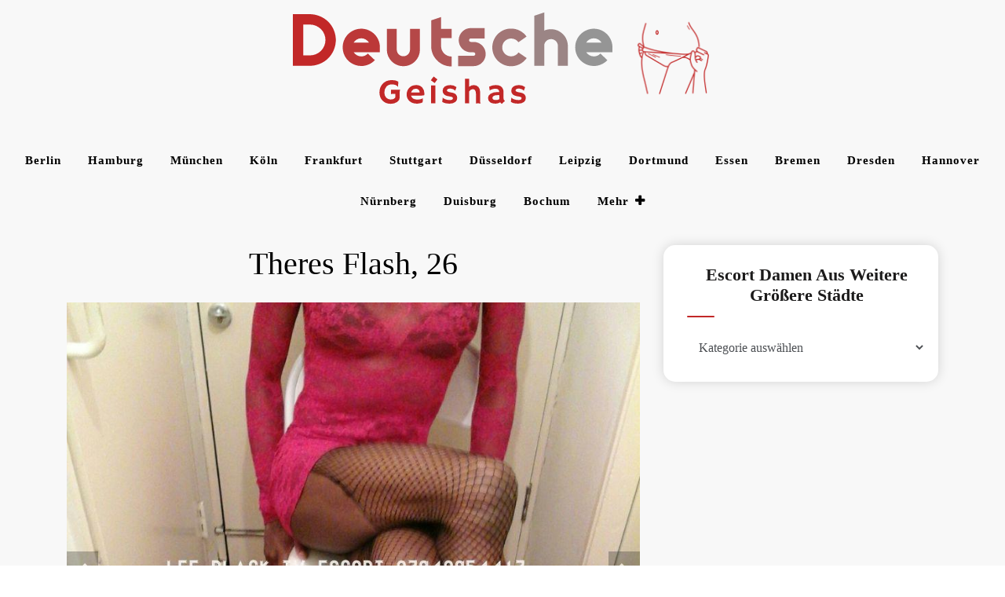

--- FILE ---
content_type: text/html; charset=UTF-8
request_url: https://deutsche-geishas.de/theres-flash-26
body_size: 15404
content:
<!doctype html>
<html lang="de">

<head>
    <meta charset="UTF-8">
    <meta name="viewport" content="width=device-width, initial-scale=1">
    <link rel="profile" href="https://gmpg.org/xfn/11">
    <title>Theres Flash, 26 - deutsche-geishas.de</title>
<meta name="description" content="Jetzt kostenlos registrieren um mehr zu sehen! Mein Steckbrief: Name:Theres Flash Alter:26 Geschlecht:Weiblich Ort:Dortmund Ethnizität:African/Caribbean Ich biete meinen Service für:Mann, Damen Orientierung:Bisexuell Brusttyp:Silikon Raucher:Nein Sprachen:Deutsch, Portugiesisch, Spanisch Bietet:Incall Über mich:Guten Abend. Ich bin Theres Flash 26 jahre alt Sexy und Schön African/Caribbean Frau. Ich habe sehr viel Spass am Sex.&hellip;" />
<meta name="robots" content="index, follow" />
<meta name="googlebot" content="index, follow, max-snippet:-1, max-image-preview:large, max-video-preview:-1" />
<meta name="bingbot" content="index, follow, max-snippet:-1, max-image-preview:large, max-video-preview:-1" />
<link rel="canonical" href="https://deutsche-geishas.de/theres-flash-26" />
<meta property="og:url" content="https://deutsche-geishas.de/theres-flash-26" />
<meta property="og:site_name" content="deutsche-geishas.de" />
<meta property="og:locale" content="de_DE" />
<meta property="og:type" content="article" />
<meta property="og:title" content="Theres Flash, 26 - deutsche-geishas.de" />
<meta property="og:description" content="Jetzt kostenlos registrieren um mehr zu sehen! Mein Steckbrief: Name:Theres Flash Alter:26 Geschlecht:Weiblich Ort:Dortmund Ethnizität:African/Caribbean Ich biete meinen Service für:Mann, Damen Orientierung:Bisexuell Brusttyp:Silikon Raucher:Nein Sprachen:Deutsch, Portugiesisch, Spanisch Bietet:Incall Über mich:Guten Abend. Ich bin Theres Flash 26 jahre alt Sexy und Schön African/Caribbean Frau. Ich habe sehr viel Spass am Sex.&hellip;" />
<meta property="og:image" content="https://deutsche-geishas.de/wp-content/uploads/2021/12/photo_theres-flash_Y3ohsQ61.jpg" />
<meta property="og:image:secure_url" content="https://deutsche-geishas.de/wp-content/uploads/2021/12/photo_theres-flash_Y3ohsQ61.jpg" />
<meta property="og:image:width" content="840" />
<meta property="og:image:height" content="740" />
<meta name="twitter:card" content="summary" />
<meta name="twitter:title" content="Theres Flash, 26 - deutsche-geishas.de" />
<meta name="twitter:description" content="Jetzt kostenlos registrieren um mehr zu sehen! Mein Steckbrief: Name:Theres Flash Alter:26 Geschlecht:Weiblich Ort:Dortmund Ethnizität:African/Caribbean Ich biete meinen Service für:Mann, Damen Orientierung:Bisexuell Brusttyp:Silikon Raucher:Nein Sprachen:Deutsch, Portugiesisch, Spanisch Bietet:Incall Über mich:Guten Abend. Ich bin Theres Flash 26 jahre alt Sexy und Schön African/Caribbean Frau. Ich habe sehr viel Spass am Sex.&hellip;" />
<meta name="twitter:image" content="https://deutsche-geishas.de/wp-content/uploads/2021/12/photo_theres-flash_Y3ohsQ61.jpg" />
<link rel='dns-prefetch' href='//fonts.googleapis.com' />
<link rel='dns-prefetch' href='//s.w.org' />
<link rel="alternate" type="application/rss+xml" title="deutsche-geishas.de &raquo; Feed" href="https://deutsche-geishas.de/feed" />
<link rel="alternate" type="application/rss+xml" title="deutsche-geishas.de &raquo; Kommentar-Feed" href="https://deutsche-geishas.de/comments/feed" />
        <script type="application/ld+json">
            {"@context":"https:\/\/schema.org","@type":"Organization","name":"deutsche-geishas.de","url":"https:\/\/deutsche-geishas.de"}        </script>
        <link rel="alternate" type="application/rss+xml" title="deutsche-geishas.de &raquo; Theres Flash, 26-Kommentar-Feed" href="https://deutsche-geishas.de/theres-flash-26/feed" />
		<script>
			window._wpemojiSettings = {"baseUrl":"https:\/\/s.w.org\/images\/core\/emoji\/13.0.0\/72x72\/","ext":".png","svgUrl":"https:\/\/s.w.org\/images\/core\/emoji\/13.0.0\/svg\/","svgExt":".svg","source":{"concatemoji":"https:\/\/deutsche-geishas.de\/wp-includes\/js\/wp-emoji-release.min.js?ver=5.5.17"}};
			!function(e,a,t){var n,r,o,i=a.createElement("canvas"),p=i.getContext&&i.getContext("2d");function s(e,t){var a=String.fromCharCode;p.clearRect(0,0,i.width,i.height),p.fillText(a.apply(this,e),0,0);e=i.toDataURL();return p.clearRect(0,0,i.width,i.height),p.fillText(a.apply(this,t),0,0),e===i.toDataURL()}function c(e){var t=a.createElement("script");t.src=e,t.defer=t.type="text/javascript",a.getElementsByTagName("head")[0].appendChild(t)}for(o=Array("flag","emoji"),t.supports={everything:!0,everythingExceptFlag:!0},r=0;r<o.length;r++)t.supports[o[r]]=function(e){if(!p||!p.fillText)return!1;switch(p.textBaseline="top",p.font="600 32px Arial",e){case"flag":return s([127987,65039,8205,9895,65039],[127987,65039,8203,9895,65039])?!1:!s([55356,56826,55356,56819],[55356,56826,8203,55356,56819])&&!s([55356,57332,56128,56423,56128,56418,56128,56421,56128,56430,56128,56423,56128,56447],[55356,57332,8203,56128,56423,8203,56128,56418,8203,56128,56421,8203,56128,56430,8203,56128,56423,8203,56128,56447]);case"emoji":return!s([55357,56424,8205,55356,57212],[55357,56424,8203,55356,57212])}return!1}(o[r]),t.supports.everything=t.supports.everything&&t.supports[o[r]],"flag"!==o[r]&&(t.supports.everythingExceptFlag=t.supports.everythingExceptFlag&&t.supports[o[r]]);t.supports.everythingExceptFlag=t.supports.everythingExceptFlag&&!t.supports.flag,t.DOMReady=!1,t.readyCallback=function(){t.DOMReady=!0},t.supports.everything||(n=function(){t.readyCallback()},a.addEventListener?(a.addEventListener("DOMContentLoaded",n,!1),e.addEventListener("load",n,!1)):(e.attachEvent("onload",n),a.attachEvent("onreadystatechange",function(){"complete"===a.readyState&&t.readyCallback()})),(n=t.source||{}).concatemoji?c(n.concatemoji):n.wpemoji&&n.twemoji&&(c(n.twemoji),c(n.wpemoji)))}(window,document,window._wpemojiSettings);
		</script>
		<style>
img.wp-smiley,
img.emoji {
	display: inline !important;
	border: none !important;
	box-shadow: none !important;
	height: 1em !important;
	width: 1em !important;
	margin: 0 .07em !important;
	vertical-align: -0.1em !important;
	background: none !important;
	padding: 0 !important;
}
</style>
	<link rel='stylesheet' id='wp-block-library-css'  href='https://deutsche-geishas.de/wp-includes/css/dist/block-library/style.min.css?ver=5.5.17' media='all' />
<link rel='stylesheet' id='logbook-wp-parent-style-css'  href='https://deutsche-geishas.de/wp-content/themes/logbook-wp/style.css?ver=5.5.17' media='all' />
<link rel='stylesheet' id='gridbook-blog-style-css'  href='https://deutsche-geishas.de/wp-content/themes/gridbook-blog/style.css?ver=5.5.17' media='all' />
<link rel='stylesheet' id='gridbook-blog-font-css'  href='https://fonts.googleapis.com/css2?family=Yellowtail&#038;display=swap&#038;ver=5.5.17' media='all' />
<link rel='stylesheet' id='logbook-wp-style-css'  href='https://deutsche-geishas.de/wp-content/themes/gridbook-blog/style.css?ver=1.0.0' media='all' />
<link rel='stylesheet' id='bootstrap-css-css'  href='https://deutsche-geishas.de/wp-content/themes/logbook-wp/styles/css/bootstrap.css?ver=5.5.17' media='all' />
<link rel='stylesheet' id='font-awesome-css-css'  href='https://deutsche-geishas.de/wp-content/themes/logbook-wp/styles/css/font-awesome.css?ver=5.5.17' media='all' />
<link rel='stylesheet' id='logbook-wp-responsive-css-css'  href='https://deutsche-geishas.de/wp-content/themes/logbook-wp/styles/css/responsive.css?ver=5.5.17' media='all' />
<link rel='stylesheet' id='logbook-wp-font-css'  href='https://fonts.googleapis.com/css2?family=Noto+Sans%3Awght%40400%3B700&#038;display=swap&#038;ver=5.5.17' media='all' />
<script src='https://deutsche-geishas.de/wp-includes/js/jquery/jquery.js?ver=1.12.4-wp' id='jquery-core-js'></script>
<script src='https://deutsche-geishas.de/wp-content/themes/gridbook-blog/styles/js/gridbook-blog-main.js?ver=1' id='gridbook-blog-main-js'></script>
<link rel="https://api.w.org/" href="https://deutsche-geishas.de/wp-json/" /><link rel="alternate" type="application/json" href="https://deutsche-geishas.de/wp-json/wp/v2/posts/44236" /><link rel="EditURI" type="application/rsd+xml" title="RSD" href="https://deutsche-geishas.de/xmlrpc.php?rsd" />
<link rel="wlwmanifest" type="application/wlwmanifest+xml" href="https://deutsche-geishas.de/wp-includes/wlwmanifest.xml" /> 
<link rel='prev' title='Tania  Sportschönheit, 25' href='https://deutsche-geishas.de/tania-sportschonheit-25' />
<link rel='next' title='Blanka Delicate, 22' href='https://deutsche-geishas.de/blanka-delicate-22' />
<meta name="generator" content="WordPress 5.5.17" />
<link rel='shortlink' href='https://deutsche-geishas.de/?p=44236' />
<link rel="alternate" type="application/json+oembed" href="https://deutsche-geishas.de/wp-json/oembed/1.0/embed?url=https%3A%2F%2Fdeutsche-geishas.de%2Ftheres-flash-26" />
<link rel="alternate" type="text/xml+oembed" href="https://deutsche-geishas.de/wp-json/oembed/1.0/embed?url=https%3A%2F%2Fdeutsche-geishas.de%2Ftheres-flash-26&#038;format=xml" />
		<style type="text/css">
					.site-title,
			.site-description {
				position: absolute;
				clip: rect(1px, 1px, 1px, 1px);
				}
					</style>
		<link rel="icon" href="https://deutsche-geishas.de/wp-content/uploads/2021/12/cropped-Deutsche-Geishas-icon-32x32.png" sizes="32x32" />
<link rel="icon" href="https://deutsche-geishas.de/wp-content/uploads/2021/12/cropped-Deutsche-Geishas-icon-192x192.png" sizes="192x192" />
<link rel="apple-touch-icon" href="https://deutsche-geishas.de/wp-content/uploads/2021/12/cropped-Deutsche-Geishas-icon-180x180.png" />
<meta name="msapplication-TileImage" content="https://deutsche-geishas.de/wp-content/uploads/2021/12/cropped-Deutsche-Geishas-icon-270x270.png" />
</head>

<body class="post-template-default single single-post postid-44236 single-format-standard wp-custom-logo">
        <div id="page" class="site">
        <a class="skip-link screen-reader-text" href="#primary">
            Skip to content        </a>
                    <header id="masthead" class="wp-main-header">
                 <div class="nav-brand" >
                        <div class="container">
                            <div class="row">
                                <div class="logo-area text-center">
                                    <a href="https://deutsche-geishas.de/" class="custom-logo-link" rel="home"><img width="548" height="128" src="https://deutsche-geishas.de/wp-content/uploads/2022/03/geishas-logo.png" class="custom-logo" alt="deutsche-geishas.de" srcset="https://deutsche-geishas.de/wp-content/uploads/2022/03/geishas-logo.png 548w, https://deutsche-geishas.de/wp-content/uploads/2022/03/geishas-logo-300x70.png 300w" sizes="(max-width: 548px) 100vw, 548px" /></a>                                            <p class="site-title">
                                                <a href="https://deutsche-geishas.de/" rel="home">
                                                    deutsche-geishas.de                                                </a>
                                            </p>
                                                                    </div>
                            </div>
                        </div>
                    </div>
                                    <!-- Start Navbar Area -->
                    <div class="navbar-area">
                        <!-- Menu For Desktop Device -->
                        <div class="main-nav">
                            <nav id="site-navigation" class="logbook-wp-main-navigation" role="navigation" aria-label="">
                                <div class="wrapper logbook-wp-sticky ">
                                    <button type="button" class="logbook-wp-menu-toggle"> <span class="icon-bar"></span> <span class="icon-bar"></span> <span class="icon-bar"></span> </button>
                                    <div class="menu-main-menu-container"><ul id="logbook-wp-primary-menu" class="logbook-wp-nav-menu"><li id="menu-item-77872" class="menu-item menu-item-type-taxonomy menu-item-object-category menu-item-77872"><a href="https://deutsche-geishas.de/berlin">﻿Berlin</a></li>
<li id="menu-item-77875" class="menu-item menu-item-type-taxonomy menu-item-object-category menu-item-77875"><a href="https://deutsche-geishas.de/hamburg">Hamburg</a></li>
<li id="menu-item-77888" class="menu-item menu-item-type-taxonomy menu-item-object-category menu-item-77888"><a href="https://deutsche-geishas.de/munchen">München</a></li>
<li id="menu-item-77879" class="menu-item menu-item-type-taxonomy menu-item-object-category menu-item-77879"><a href="https://deutsche-geishas.de/koln">Köln</a></li>
<li id="menu-item-77903" class="menu-item menu-item-type-taxonomy menu-item-object-category menu-item-77903"><a href="https://deutsche-geishas.de/frankfurt-am-main">Frankfurt</a></li>
<li id="menu-item-77919" class="menu-item menu-item-type-taxonomy menu-item-object-category menu-item-77919"><a href="https://deutsche-geishas.de/stuttgart">Stuttgart</a></li>
<li id="menu-item-77900" class="menu-item menu-item-type-taxonomy menu-item-object-category menu-item-77900"><a href="https://deutsche-geishas.de/dusseldorf">Düsseldorf</a></li>
<li id="menu-item-77881" class="menu-item menu-item-type-taxonomy menu-item-object-category menu-item-77881"><a href="https://deutsche-geishas.de/leipzig">Leipzig</a></li>
<li id="menu-item-77922" class="menu-item menu-item-type-taxonomy menu-item-object-category current-post-ancestor current-menu-parent current-post-parent menu-item-77922"><a href="https://deutsche-geishas.de/dortmund">Dortmund</a></li>
<li id="menu-item-77902" class="menu-item menu-item-type-taxonomy menu-item-object-category menu-item-77902"><a href="https://deutsche-geishas.de/essen">Essen</a></li>
<li id="menu-item-77896" class="menu-item menu-item-type-taxonomy menu-item-object-category menu-item-77896"><a href="https://deutsche-geishas.de/bremen">Bremen</a></li>
<li id="menu-item-77898" class="menu-item menu-item-type-taxonomy menu-item-object-category menu-item-77898"><a href="https://deutsche-geishas.de/dresden">Dresden</a></li>
<li id="menu-item-77909" class="menu-item menu-item-type-taxonomy menu-item-object-category menu-item-77909"><a href="https://deutsche-geishas.de/hannover">Hannover</a></li>
<li id="menu-item-77912" class="menu-item menu-item-type-taxonomy menu-item-object-category menu-item-77912"><a href="https://deutsche-geishas.de/nurnberg">Nürnberg</a></li>
<li id="menu-item-77899" class="menu-item menu-item-type-taxonomy menu-item-object-category menu-item-77899"><a href="https://deutsche-geishas.de/duisburg">Duisburg</a></li>
<li id="menu-item-77893" class="menu-item menu-item-type-taxonomy menu-item-object-category menu-item-77893"><a href="https://deutsche-geishas.de/bochum">Bochum</a></li>
<li id="menu-item-77924" class="menu-item menu-item-type-custom menu-item-object-custom menu-item-has-children menu-item-77924"><a>Mehr</a>
<ul class="sub-menu">
	<li id="menu-item-77921" class="menu-item menu-item-type-taxonomy menu-item-object-category menu-item-77921"><a href="https://deutsche-geishas.de/wuppertal">Wuppertal</a></li>
	<li id="menu-item-77892" class="menu-item menu-item-type-taxonomy menu-item-object-category menu-item-77892"><a href="https://deutsche-geishas.de/bielefeld">Bielefeld</a></li>
	<li id="menu-item-77894" class="menu-item menu-item-type-taxonomy menu-item-object-category menu-item-77894"><a href="https://deutsche-geishas.de/bonn">Bonn</a></li>
	<li id="menu-item-77890" class="menu-item menu-item-type-taxonomy menu-item-object-category menu-item-77890"><a href="https://deutsche-geishas.de/aachen">Aachen</a></li>
	<li id="menu-item-77876" class="menu-item menu-item-type-taxonomy menu-item-object-category menu-item-77876"><a href="https://deutsche-geishas.de/karlsruhe">Karlsruhe</a></li>
	<li id="menu-item-77877" class="menu-item menu-item-type-taxonomy menu-item-object-category menu-item-77877"><a href="https://deutsche-geishas.de/kassel">Kassel</a></li>
	<li id="menu-item-77878" class="menu-item menu-item-type-taxonomy menu-item-object-category menu-item-77878"><a href="https://deutsche-geishas.de/kiel">Kiel</a></li>
	<li id="menu-item-77880" class="menu-item menu-item-type-taxonomy menu-item-object-category menu-item-77880"><a href="https://deutsche-geishas.de/krefeld">Krefeld</a></li>
	<li id="menu-item-77882" class="menu-item menu-item-type-taxonomy menu-item-object-category menu-item-77882"><a href="https://deutsche-geishas.de/leverkusen">Leverkusen</a></li>
	<li id="menu-item-77883" class="menu-item menu-item-type-taxonomy menu-item-object-category menu-item-77883"><a href="https://deutsche-geishas.de/lubeck">Lübeck</a></li>
	<li id="menu-item-77885" class="menu-item menu-item-type-taxonomy menu-item-object-category menu-item-77885"><a href="https://deutsche-geishas.de/magdeburg">Magdeburg</a></li>
	<li id="menu-item-77886" class="menu-item menu-item-type-taxonomy menu-item-object-category menu-item-77886"><a href="https://deutsche-geishas.de/mainz">Mainz</a></li>
	<li id="menu-item-77887" class="menu-item menu-item-type-taxonomy menu-item-object-category menu-item-77887"><a href="https://deutsche-geishas.de/mannheim">Mannheim</a></li>
	<li id="menu-item-77889" class="menu-item menu-item-type-taxonomy menu-item-object-category menu-item-77889"><a href="https://deutsche-geishas.de/munster">Münster</a></li>
	<li id="menu-item-77891" class="menu-item menu-item-type-taxonomy menu-item-object-category menu-item-77891"><a href="https://deutsche-geishas.de/augsburg">Augsburg</a></li>
	<li id="menu-item-77895" class="menu-item menu-item-type-taxonomy menu-item-object-category menu-item-77895"><a href="https://deutsche-geishas.de/braunschweig">Braunschweig</a></li>
	<li id="menu-item-77897" class="menu-item menu-item-type-taxonomy menu-item-object-category menu-item-77897"><a href="https://deutsche-geishas.de/chemnitz">Chemnitz</a></li>
	<li id="menu-item-77901" class="menu-item menu-item-type-taxonomy menu-item-object-category menu-item-77901"><a href="https://deutsche-geishas.de/erfurt">Erfurt</a></li>
	<li id="menu-item-77904" class="menu-item menu-item-type-taxonomy menu-item-object-category menu-item-77904"><a href="https://deutsche-geishas.de/freiburg-im-breisgau">Freiburg im Breisgau</a></li>
	<li id="menu-item-77905" class="menu-item menu-item-type-taxonomy menu-item-object-category menu-item-77905"><a href="https://deutsche-geishas.de/gelsenkirchen">Gelsenkirchen</a></li>
	<li id="menu-item-77906" class="menu-item menu-item-type-taxonomy menu-item-object-category menu-item-77906"><a href="https://deutsche-geishas.de/hagen">Hagen</a></li>
	<li id="menu-item-77907" class="menu-item menu-item-type-taxonomy menu-item-object-category menu-item-77907"><a href="https://deutsche-geishas.de/halle">Halle</a></li>
	<li id="menu-item-77908" class="menu-item menu-item-type-taxonomy menu-item-object-category menu-item-77908"><a href="https://deutsche-geishas.de/hamm">Hamm</a></li>
	<li id="menu-item-77910" class="menu-item menu-item-type-taxonomy menu-item-object-category menu-item-77910"><a href="https://deutsche-geishas.de/monchengladbach">Mönchen­gladbach</a></li>
	<li id="menu-item-77911" class="menu-item menu-item-type-taxonomy menu-item-object-category menu-item-77911"><a href="https://deutsche-geishas.de/mulheim-an-der-ruhr">Mülheim an der Ruhr</a></li>
	<li id="menu-item-77913" class="menu-item menu-item-type-taxonomy menu-item-object-category menu-item-77913"><a href="https://deutsche-geishas.de/oberhausen">Oberhausen</a></li>
	<li id="menu-item-77914" class="menu-item menu-item-type-taxonomy menu-item-object-category menu-item-77914"><a href="https://deutsche-geishas.de/oldenburg">Oldenburg</a></li>
	<li id="menu-item-77915" class="menu-item menu-item-type-taxonomy menu-item-object-category menu-item-77915"><a href="https://deutsche-geishas.de/osnabruck">Osnabrück</a></li>
	<li id="menu-item-77916" class="menu-item menu-item-type-taxonomy menu-item-object-category menu-item-77916"><a href="https://deutsche-geishas.de/potsdam">Potsdam</a></li>
	<li id="menu-item-77917" class="menu-item menu-item-type-taxonomy menu-item-object-category menu-item-77917"><a href="https://deutsche-geishas.de/rostock">Rostock</a></li>
	<li id="menu-item-77918" class="menu-item menu-item-type-taxonomy menu-item-object-category menu-item-77918"><a href="https://deutsche-geishas.de/saarbrucken">Saarbrücken</a></li>
	<li id="menu-item-77920" class="menu-item menu-item-type-taxonomy menu-item-object-category menu-item-77920"><a href="https://deutsche-geishas.de/wiesbaden">Wiesbaden</a></li>
	<li id="menu-item-77884" class="menu-item menu-item-type-taxonomy menu-item-object-category menu-item-77884"><a href="https://deutsche-geishas.de/ludwigshafen-am-rhein">Ludwigshafen am Rhein</a></li>
</ul>
</li>
</ul></div>                                </div>
                                <!-- .wrapper -->
                            </nav>
                            <!-- #site-navigation -->
                            <a class="skip-link-menu-end-skip" href="javascript:void(0)"></a>
                        </div>
                    </div>
                   
            </header>    <section class="logbook-wp-wp-blog-section ptb-20 bg-color blog-details-shadow" id="primary">
        <div class="container">
                        <div class="row has-right-sidebar">
                                <div class="col-lg-8">
                    <div class="blog-wrap">
			<div class="image-part ">
			
            <div class="post-thumbnail">
                
            </div><!-- .post-thumbnail -->

        		</div>
			<div class="content-part p-0">
					 <div class="category-name"> </div> 
			<h1 class="title mb-20">Theres Flash, 26</h1>		<div class="post-sub-link mb-25">
			
		</div>
		                             
		<p class="descriptison">
			<link rel="stylesheet" href="https://deutsche-geishas.de/slider/style_photo.css">
<div class="slider_photos">
<div class="slider">
<div class="slider__wrapper">
<div class="slider__items">
<div class="slider__item">
<div><img src="https://deutsche-geishas.de/wp-content/uploads/2021/12/photo_theres-flash_Y3ohsQ61.jpg" class="center_img"></div>
</div>
<div class="slider__item slider__item_3">
          <span class="slider__item_inner"></p>
<p>            <span class="slider__item_testimonial"><br />
              <span class="slider__item_name"></span><br />
              <span class="slider__item_post"></span><br />
              <span class="slider__item_text"></p>
<p>              </span><br />
              <span class="slider__item_action"><br />
                <a class="btn" href="https://deutsche-geishas.de/874gf74gf7">Jetzt kostenlos registrieren um mehr zu sehen!</a><br />
              </span><br />
            </span><br />
          </span>
        </div>
</p></div>
<p>      <a class="slider__control slider__control_prev" href="#" role="button"></a><br />
      <a class="slider__control slider__control_next" href="#" role="button"></a>
    </div>
<p>	<script type="text/javascript" src="https://deutsche-geishas.de/slider/slider_photo.js"></script></div>
</div>
<p></p>
<h2>Mein Steckbrief:</h2>
<p></p>
<table>
<tr>
<td>Name:</td>
<td>Theres Flash</td>
</tr>
<tr>
<td>Alter:</td>
<td>26</td>
</tr>
<tr>
<td>Geschlecht:</td>
<td>Weiblich</td>
</tr>
<tr>
<td>Ort:</td>
<td><a href="https://deutsche-geishas.de/dortmund">Dortmund</a></td>
</tr>
<tr>
<td>Ethnizität:</td>
<td><a href="https://deutsche-geishas.de/schwarze-escort-dortmund">African/Caribbean</a></td>
</tr>
<tr>
<td>Ich biete meinen Service für:</td>
<td>Mann, Damen</td>
</tr>
<tr>
<td>Orientierung:</td>
<td>Bisexuell</td>
</tr>
<tr>
<td>Brusttyp:</td>
<td>Silikon</td>
</tr>
<tr>
<td>Raucher:</td>
<td>Nein</td>
</tr>
<tr>
<td>Sprachen:</td>
<td>Deutsch, Portugiesisch, Spanisch</td>
</tr>
<tr>
<td>Bietet:</td>
<td>Incall</td>
</tr>
</table>
<p></p>
<h2>Über mich:</h2>
<p></p>
<p class="about_me">Guten Abend. Ich bin Theres Flash 26 jahre alt Sexy und Schön African/Caribbean Frau.  Ich habe sehr viel Spass am Sex. Ich biete Dir den Sex, Seitensprung, Domina, Escort für Paare. Kontaktiere mich jetzt.</p>
<p></p>
<p>Kontaktdaten und weitere Profilfotos sind nur für registrierte Mitglieder verfügbar. Jetzt kostenlos registrieren!</p>
<p>                 <button onclick="window.open('https://amorousaffinity.com/tds/ae?tds_campaign=s2532sch&#038;tdsId=s2532sch_r&#038;utm_term=90&#038;subid=deugeheimnisvollefrauen&#038;subid2=2&#038;utm_source=intc&#038;s1=int&#038;utm_sub=opnfnlconf&#038;clickid={clickid}&#038;affid=b43c70c5','_blank')">KOSTENLOSE REGISTRIERUNG!</button><br />
                 </p>
<h2>Meine Leistungen:</h2>
<p></p>
<ul class="services_list_full">
<li class="services_list"><a href="https://deutsche-geishas.de/domina-dortmund">Domina</a></li>
<li class="services_list"><a href="https://deutsche-geishas.de/fusfetisch-dortmund">Fußfetisch</a></li>
<li class="services_list"><a href="https://deutsche-geishas.de/natursekt-ns-dortmund">Natursekt (NS)</a></li>
<li class="services_list"><a href="https://deutsche-geishas.de/seitensprung-dortmund">Seitensprung</a></li>
<li class="services_list"><a href="https://deutsche-geishas.de/kv-domina-dortmund">KV domina</a></li>
<li class="services_list">Fingerspiele</li>
<li class="services_list">Küssen</li>
<li class="services_list">Französisch klassisch</li>
<li class="services_list">Escort für Paare</li>
<li class="services_list">Zungenküsse</li>
<li class="services_list">Body-To-Body Massage</li>
<li class="services_list">Dusch &#038; Badespiele</li>
<li class="services_list">Gesichtsbesamung</li>
<li class="services_list">Dildospiele (passiv)</li>
<li class="services_list">Spanisch</li>
<li class="services_list">Körperbesamung</li>
<li class="services_list">Busensex</li>
<li class="services_list">Verkehr mehrmals möglich</li>
</ul>
		</p>

	
				<div class="post-tags">
			<a href="#"></a>
		</div>
				<div class="post-navigation">
						<div class="post-prev">
				<a href="https://deutsche-geishas.de/tania-sportschonheit-25">
					<div class="postnav-image">
						<i class="fa fa-chevron-left"></i>
						<div class="overlay"></div> 
					</div>
					<div class="prev-post-title">
						<span>PREVIOUS</span>
						<h6><a href="https://deutsche-geishas.de/piedad-sweet-tart-20" rel="prev">Piedad Sweet Tart, 20</a></h6>
					</div>
				</a>
			</div>
						<div class="post-next">
				<a href="https://deutsche-geishas.de/blanka-delicate-22">
					<div class="postnav-image">
						<i class="fa fa-chevron-right"></i>
						<div class="overlay"></div> 
					</div> 
					<div class="next-post-title">
						<span>Next</span>
						<h6><a href="https://deutsche-geishas.de/rosa-err-bear-23" rel="next">Rosa Err-Bear, 23</a></h6>
					</div>               
				</a>
			</div>
					</div>
			</div>
</div>                </div>
                                    <div class="col-lg-4">
                        <aside id="secondary" class="widget-area">
	<section id="categories-2" class="widget widget_categories"><h2 class="widget-title">Escort Damen aus weitere größere Städte</h2><form action="https://deutsche-geishas.de" method="get"><label class="screen-reader-text" for="cat">Escort Damen aus weitere größere Städte</label><select  name='cat' id='cat' class='postform' >
	<option value='-1'>Kategorie auswählen</option>
	<option class="level-0" value="346">Aachen</option>
	<option class="level-0" value="1266">African/Caribbean Aachen</option>
	<option class="level-0" value="1281">African/Caribbean Augsburg</option>
	<option class="level-0" value="928">African/Caribbean ﻿Berlin</option>
	<option class="level-0" value="1265">African/Caribbean Bielefeld</option>
	<option class="level-0" value="1268">African/Caribbean Bochum</option>
	<option class="level-0" value="1183">African/Caribbean Bonn</option>
	<option class="level-0" value="1215">African/Caribbean Braunschweig</option>
	<option class="level-0" value="1184">African/Caribbean Bremen</option>
	<option class="level-0" value="1227">African/Caribbean Chemnitz</option>
	<option class="level-0" value="1251">African/Caribbean Dortmund</option>
	<option class="level-0" value="1104">African/Caribbean Dresden</option>
	<option class="level-0" value="1267">African/Caribbean Duisburg</option>
	<option class="level-0" value="1246">African/Caribbean Düsseldorf</option>
	<option class="level-0" value="1132">African/Caribbean Erfurt</option>
	<option class="level-0" value="925">African/Caribbean Essen</option>
	<option class="level-0" value="1223">African/Caribbean Frankfurt am Main</option>
	<option class="level-0" value="1221">African/Caribbean Freiburg im Breisgau</option>
	<option class="level-0" value="1051">African/Caribbean Gelsenkirchen</option>
	<option class="level-0" value="923">African/Caribbean Hagen</option>
	<option class="level-0" value="1228">African/Caribbean Halle</option>
	<option class="level-0" value="1261">African/Caribbean Hamburg</option>
	<option class="level-0" value="1252">African/Caribbean Hamm</option>
	<option class="level-0" value="920">African/Caribbean Hannover</option>
	<option class="level-0" value="1220">African/Caribbean Karlsruhe</option>
	<option class="level-0" value="1237">African/Caribbean Kassel</option>
	<option class="level-0" value="1249">African/Caribbean Kiel</option>
	<option class="level-0" value="1217">African/Caribbean Köln</option>
	<option class="level-0" value="1271">African/Caribbean Krefeld</option>
	<option class="level-0" value="1157">African/Caribbean Leipzig</option>
	<option class="level-0" value="919">African/Caribbean Leverkusen</option>
	<option class="level-0" value="1248">African/Caribbean Lübeck</option>
	<option class="level-0" value="1250">African/Caribbean Ludwigshafen am Rhein</option>
	<option class="level-0" value="1131">African/Caribbean Magdeburg</option>
	<option class="level-0" value="1247">African/Caribbean Mainz</option>
	<option class="level-0" value="1301">African/Caribbean Mannheim</option>
	<option class="level-0" value="1050">African/Caribbean Mönchen­gladbach</option>
	<option class="level-0" value="926">African/Caribbean Mülheim an der Ruhr</option>
	<option class="level-0" value="1205">African/Caribbean München</option>
	<option class="level-0" value="1256">African/Caribbean Münster</option>
	<option class="level-0" value="1229">African/Caribbean Nürnberg</option>
	<option class="level-0" value="1222">African/Caribbean Oberhausen</option>
	<option class="level-0" value="1226">African/Caribbean Oldenburg</option>
	<option class="level-0" value="1289">African/Caribbean Osnabrück</option>
	<option class="level-0" value="1255">African/Caribbean Potsdam</option>
	<option class="level-0" value="1219">African/Caribbean Rostock</option>
	<option class="level-0" value="1264">African/Caribbean Saarbrücken</option>
	<option class="level-0" value="1214">African/Caribbean Solingen</option>
	<option class="level-0" value="1224">African/Caribbean Stuttgart</option>
	<option class="level-0" value="1269">African/Caribbean Wiesbaden</option>
	<option class="level-0" value="1260">African/Caribbean Wuppertal</option>
	<option class="level-0" value="345">Analsex Aachen</option>
	<option class="level-0" value="1045">Analsex Augsburg</option>
	<option class="level-0" value="327">Analsex ﻿Berlin</option>
	<option class="level-0" value="30">Analsex Bielefeld</option>
	<option class="level-0" value="312">Analsex Bochum</option>
	<option class="level-0" value="395">Analsex Bonn</option>
	<option class="level-0" value="245">Analsex Braunschweig</option>
	<option class="level-0" value="129">Analsex Bremen</option>
	<option class="level-0" value="297">Analsex Chemnitz</option>
	<option class="level-0" value="594">Analsex Dortmund</option>
	<option class="level-0" value="1117">Analsex Dresden</option>
	<option class="level-0" value="1025">Analsex Duisburg</option>
	<option class="level-0" value="411">Analsex Düsseldorf</option>
	<option class="level-0" value="950">Analsex Erfurt</option>
	<option class="level-0" value="350">Analsex Essen</option>
	<option class="level-0" value="1196">Analsex Frankfurt am Main</option>
	<option class="level-0" value="990">Analsex Freiburg im Breisgau</option>
	<option class="level-0" value="612">Analsex Gelsenkirchen</option>
	<option class="level-0" value="916">Analsex Hagen</option>
	<option class="level-0" value="1035">Analsex Halle</option>
	<option class="level-0" value="563">Analsex Hamburg</option>
	<option class="level-0" value="116">Analsex Hamm</option>
	<option class="level-0" value="512">Analsex Hannover</option>
	<option class="level-0" value="1011">Analsex Karlsruhe</option>
	<option class="level-0" value="258">Analsex Kassel</option>
	<option class="level-0" value="320">Analsex Kiel</option>
	<option class="level-0" value="525">Analsex Köln</option>
	<option class="level-0" value="993">Analsex Krefeld</option>
	<option class="level-0" value="681">Analsex Leipzig</option>
	<option class="level-0" value="235">Analsex Leverkusen</option>
	<option class="level-0" value="698">Analsex Lübeck</option>
	<option class="level-0" value="1006">Analsex Ludwigshafen am Rhein</option>
	<option class="level-0" value="778">Analsex Magdeburg</option>
	<option class="level-0" value="814">Analsex Mainz</option>
	<option class="level-0" value="405">Analsex Mannheim</option>
	<option class="level-0" value="1156">Analsex Mönchen­gladbach</option>
	<option class="level-0" value="574">Analsex Mülheim an der Ruhr</option>
	<option class="level-0" value="142">Analsex München</option>
	<option class="level-0" value="651">Analsex Münster</option>
	<option class="level-0" value="4">Analsex Nürnberg</option>
	<option class="level-0" value="710">Analsex Oberhausen</option>
	<option class="level-0" value="893">Analsex Oldenburg</option>
	<option class="level-0" value="500">Analsex Osnabrück</option>
	<option class="level-0" value="1170">Analsex Potsdam</option>
	<option class="level-0" value="633">Analsex Rostock</option>
	<option class="level-0" value="332">Analsex Saarbrücken</option>
	<option class="level-0" value="723">Analsex Solingen</option>
	<option class="level-0" value="400">Analsex Stuttgart</option>
	<option class="level-0" value="178">Analsex Wiesbaden</option>
	<option class="level-0" value="865">Analsex Wuppertal</option>
	<option class="level-0" value="622">Andere Aachen</option>
	<option class="level-0" value="826">Andere Augsburg</option>
	<option class="level-0" value="330">Andere ﻿Berlin</option>
	<option class="level-0" value="1067">Andere Bielefeld</option>
	<option class="level-0" value="476">Andere Bochum</option>
	<option class="level-0" value="877">Andere Bonn</option>
	<option class="level-0" value="1122">Andere Braunschweig</option>
	<option class="level-0" value="130">Andere Bremen</option>
	<option class="level-0" value="729">Andere Chemnitz</option>
	<option class="level-0" value="620">Andere Dortmund</option>
	<option class="level-0" value="1081">Andere Dresden</option>
	<option class="level-0" value="1163">Andere Duisburg</option>
	<option class="level-0" value="189">Andere Düsseldorf</option>
	<option class="level-0" value="1098">Andere Erfurt</option>
	<option class="level-0" value="196">Andere Essen</option>
	<option class="level-0" value="752">Andere Frankfurt am Main</option>
	<option class="level-0" value="875">Andere Freiburg im Breisgau</option>
	<option class="level-0" value="728">Andere Gelsenkirchen</option>
	<option class="level-0" value="1155">Andere Hagen</option>
	<option class="level-0" value="137">Andere Halle</option>
	<option class="level-0" value="1146">Andere Hamburg</option>
	<option class="level-0" value="119">Andere Hamm</option>
	<option class="level-0" value="335">Andere Hannover</option>
	<option class="level-0" value="111">Andere Karlsruhe</option>
	<option class="level-0" value="126">Andere Kassel</option>
	<option class="level-0" value="1192">Andere Kiel</option>
	<option class="level-0" value="1200">Andere Köln</option>
	<option class="level-0" value="1136">Andere Krefeld</option>
	<option class="level-0" value="734">Andere Leipzig</option>
	<option class="level-0" value="1166">Andere Leverkusen</option>
	<option class="level-0" value="738">Andere Lübeck</option>
	<option class="level-0" value="1085">Andere Ludwigshafen am Rhein</option>
	<option class="level-0" value="1168">Andere Magdeburg</option>
	<option class="level-0" value="1208">Andere Mainz</option>
	<option class="level-0" value="1069">Andere Mannheim</option>
	<option class="level-0" value="885">Andere Mönchen­gladbach</option>
	<option class="level-0" value="822">Andere Mülheim an der Ruhr</option>
	<option class="level-0" value="144">Andere München</option>
	<option class="level-0" value="1191">Andere Münster</option>
	<option class="level-0" value="1019">Andere Nürnberg</option>
	<option class="level-0" value="1049">Andere Oberhausen</option>
	<option class="level-0" value="186">Andere Oldenburg</option>
	<option class="level-0" value="529">Andere Osnabrück</option>
	<option class="level-0" value="1042">Andere Potsdam</option>
	<option class="level-0" value="883">Andere Rostock</option>
	<option class="level-0" value="333">Andere Saarbrücken</option>
	<option class="level-0" value="724">Andere Solingen</option>
	<option class="level-0" value="323">Andere Stuttgart</option>
	<option class="level-0" value="1236">Andere Wiesbaden</option>
	<option class="level-0" value="864">Andere Wuppertal</option>
	<option class="level-0" value="343">AO sex Aachen</option>
	<option class="level-0" value="1138">AO sex Augsburg</option>
	<option class="level-0" value="708">AO sex ﻿Berlin</option>
	<option class="level-0" value="280">AO sex Bielefeld</option>
	<option class="level-0" value="311">AO sex Bochum</option>
	<option class="level-0" value="421">AO sex Bonn</option>
	<option class="level-0" value="909">AO sex Braunschweig</option>
	<option class="level-0" value="361">AO sex Bremen</option>
	<option class="level-0" value="531">AO sex Chemnitz</option>
	<option class="level-0" value="252">AO sex Dortmund</option>
	<option class="level-0" value="1080">AO sex Dresden</option>
	<option class="level-0" value="985">AO sex Duisburg</option>
	<option class="level-0" value="657">AO sex Düsseldorf</option>
	<option class="level-0" value="416">AO sex Erfurt</option>
	<option class="level-0" value="1103">AO sex Essen</option>
	<option class="level-0" value="750">AO sex Frankfurt am Main</option>
	<option class="level-0" value="780">AO sex Freiburg im Breisgau</option>
	<option class="level-0" value="727">AO sex Gelsenkirchen</option>
	<option class="level-0" value="774">AO sex Hagen</option>
	<option class="level-0" value="479">AO sex Halle</option>
	<option class="level-0" value="796">AO sex Hamburg</option>
	<option class="level-0" value="113">AO sex Hamm</option>
	<option class="level-0" value="511">AO sex Hannover</option>
	<option class="level-0" value="495">AO sex Karlsruhe</option>
	<option class="level-0" value="454">AO sex Kassel</option>
	<option class="level-0" value="82">AO sex Kiel</option>
	<option class="level-0" value="967">AO sex Köln</option>
	<option class="level-0" value="491">AO sex Krefeld</option>
	<option class="level-0" value="732">AO sex Leipzig</option>
	<option class="level-0" value="233">AO sex Leverkusen</option>
	<option class="level-0" value="667">AO sex Lübeck</option>
	<option class="level-0" value="556">AO sex Ludwigshafen am Rhein</option>
	<option class="level-0" value="896">AO sex Magdeburg</option>
	<option class="level-0" value="871">AO sex Mainz</option>
	<option class="level-0" value="840">AO sex Mannheim</option>
	<option class="level-0" value="999">AO sex Mönchen­gladbach</option>
	<option class="level-0" value="58">AO sex Mülheim an der Ruhr</option>
	<option class="level-0" value="696">AO sex München</option>
	<option class="level-0" value="650">AO sex Münster</option>
	<option class="level-0" value="555">AO sex Nürnberg</option>
	<option class="level-0" value="459">AO sex Oberhausen</option>
	<option class="level-0" value="772">AO sex Oldenburg</option>
	<option class="level-0" value="654">AO sex Osnabrück</option>
	<option class="level-0" value="209">AO sex Potsdam</option>
	<option class="level-0" value="787">AO sex Rostock</option>
	<option class="level-0" value="41">AO sex Saarbrücken</option>
	<option class="level-0" value="721">AO sex Solingen</option>
	<option class="level-0" value="627">AO sex Stuttgart</option>
	<option class="level-0" value="915">AO sex Wiesbaden</option>
	<option class="level-0" value="488">AO sex Wuppertal</option>
	<option class="level-0" value="1320">Arabic Aachen</option>
	<option class="level-0" value="1212">Arabic Augsburg</option>
	<option class="level-0" value="1303">Arabic ﻿Berlin</option>
	<option class="level-0" value="1213">Arabic Braunschweig</option>
	<option class="level-0" value="1310">Arabic Dresden</option>
	<option class="level-0" value="1282">Arabic Erfurt</option>
	<option class="level-0" value="1211">Arabic Frankfurt am Main</option>
	<option class="level-0" value="1321">Arabic Freiburg im Breisgau</option>
	<option class="level-0" value="1209">Arabic Hagen</option>
	<option class="level-0" value="1241">Arabic Halle</option>
	<option class="level-0" value="1283">Arabic Hamburg</option>
	<option class="level-0" value="496">Arabic Karlsruhe</option>
	<option class="level-0" value="1319">Arabic Köln</option>
	<option class="level-0" value="487">Arabic Krefeld</option>
	<option class="level-0" value="1239">Arabic Lübeck</option>
	<option class="level-0" value="1304">Arabic Ludwigshafen am Rhein</option>
	<option class="level-0" value="1318">Arabic Mainz</option>
	<option class="level-0" value="1311">Arabic Mönchen­gladbach</option>
	<option class="level-0" value="506">Arabic Mülheim an der Ruhr</option>
	<option class="level-0" value="1309">Arabic Münster</option>
	<option class="level-0" value="1270">Arabic Nürnberg</option>
	<option class="level-0" value="1302">Arabic Oldenburg</option>
	<option class="level-0" value="503">Arabic Osnabrück</option>
	<option class="level-0" value="1314">Arabic Saarbrücken</option>
	<option class="level-0" value="1240">Arabic Solingen</option>
	<option class="level-0" value="1210">Arabic Stuttgart</option>
	<option class="level-0" value="1323">Arabic Wiesbaden</option>
	<option class="level-0" value="489">Arabic Wuppertal</option>
	<option class="level-0" value="1182">Asian Aachen</option>
	<option class="level-0" value="266">Asian Augsburg</option>
	<option class="level-0" value="1180">Asian ﻿Berlin</option>
	<option class="level-0" value="1088">Asian Bielefeld</option>
	<option class="level-0" value="1190">Asian Bochum</option>
	<option class="level-0" value="1022">Asian Bonn</option>
	<option class="level-0" value="468">Asian Braunschweig</option>
	<option class="level-0" value="595">Asian Bremen</option>
	<option class="level-0" value="597">Asian Chemnitz</option>
	<option class="level-0" value="254">Asian Dortmund</option>
	<option class="level-0" value="1174">Asian Dresden</option>
	<option class="level-0" value="1110">Asian Duisburg</option>
	<option class="level-0" value="1134">Asian Düsseldorf</option>
	<option class="level-0" value="701">Asian Erfurt</option>
	<option class="level-0" value="1193">Asian Essen</option>
	<option class="level-0" value="516">Asian Frankfurt am Main</option>
	<option class="level-0" value="800">Asian Freiburg im Breisgau</option>
	<option class="level-0" value="1144">Asian Gelsenkirchen</option>
	<option class="level-0" value="775">Asian Hagen</option>
	<option class="level-0" value="1253">Asian Halle</option>
	<option class="level-0" value="567">Asian Hamburg</option>
	<option class="level-0" value="1165">Asian Hamm</option>
	<option class="level-0" value="518">Asian Hannover</option>
	<option class="level-0" value="1207">Asian Karlsruhe</option>
	<option class="level-0" value="262">Asian Kassel</option>
	<option class="level-0" value="913">Asian Kiel</option>
	<option class="level-0" value="1206">Asian Köln</option>
	<option class="level-0" value="1124">Asian Krefeld</option>
	<option class="level-0" value="1187">Asian Leipzig</option>
	<option class="level-0" value="237">Asian Leverkusen</option>
	<option class="level-0" value="700">Asian Lübeck</option>
	<option class="level-0" value="1143">Asian Ludwigshafen am Rhein</option>
	<option class="level-0" value="1152">Asian Magdeburg</option>
	<option class="level-0" value="747">Asian Mainz</option>
	<option class="level-0" value="1185">Asian Mannheim</option>
	<option class="level-0" value="432">Asian Mönchen­gladbach</option>
	<option class="level-0" value="940">Asian Mülheim an der Ruhr</option>
	<option class="level-0" value="257">Asian München</option>
	<option class="level-0" value="438">Asian Münster</option>
	<option class="level-0" value="856">Asian Nürnberg</option>
	<option class="level-0" value="461">Asian Oberhausen</option>
	<option class="level-0" value="773">Asian Oldenburg</option>
	<option class="level-0" value="1181">Asian Osnabrück</option>
	<option class="level-0" value="1235">Asian Potsdam</option>
	<option class="level-0" value="635">Asian Rostock</option>
	<option class="level-0" value="561">Asian Saarbrücken</option>
	<option class="level-0" value="972">Asian Solingen</option>
	<option class="level-0" value="629">Asian Stuttgart</option>
	<option class="level-0" value="911">Asian Wiesbaden</option>
	<option class="level-0" value="471">Asian Wuppertal</option>
	<option class="level-0" value="216">Augsburg</option>
	<option class="level-0" value="329">﻿Berlin</option>
	<option class="level-0" value="31">Bielefeld</option>
	<option class="level-0" value="342">Blowjob Aachen</option>
	<option class="level-0" value="263">Blowjob Augsburg</option>
	<option class="level-0" value="326">Blowjob ﻿Berlin</option>
	<option class="level-0" value="953">Blowjob Bielefeld</option>
	<option class="level-0" value="507">Blowjob Bochum</option>
	<option class="level-0" value="876">Blowjob Bonn</option>
	<option class="level-0" value="466">Blowjob Braunschweig</option>
	<option class="level-0" value="228">Blowjob Bremen</option>
	<option class="level-0" value="671">Blowjob Chemnitz</option>
	<option class="level-0" value="251">Blowjob Dortmund</option>
	<option class="level-0" value="285">Blowjob Dresden</option>
	<option class="level-0" value="1056">Blowjob Duisburg</option>
	<option class="level-0" value="198">Blowjob Düsseldorf</option>
	<option class="level-0" value="643">Blowjob Erfurt</option>
	<option class="level-0" value="192">Blowjob Essen</option>
	<option class="level-0" value="363">Blowjob Frankfurt am Main</option>
	<option class="level-0" value="1106">Blowjob Freiburg im Breisgau</option>
	<option class="level-0" value="684">Blowjob Gelsenkirchen</option>
	<option class="level-0" value="386">Blowjob Hagen</option>
	<option class="level-0" value="687">Blowjob Halle</option>
	<option class="level-0" value="562">Blowjob Hamburg</option>
	<option class="level-0" value="267">Blowjob Hamm</option>
	<option class="level-0" value="15">Blowjob Hannover</option>
	<option class="level-0" value="543">Blowjob Karlsruhe</option>
	<option class="level-0" value="259">Blowjob Kassel</option>
	<option class="level-0" value="805">Blowjob Kiel</option>
	<option class="level-0" value="291">Blowjob Köln</option>
	<option class="level-0" value="886">Blowjob Krefeld</option>
	<option class="level-0" value="731">Blowjob Leipzig</option>
	<option class="level-0" value="834">Blowjob Leverkusen</option>
	<option class="level-0" value="224">Blowjob Lübeck</option>
	<option class="level-0" value="62">Blowjob Ludwigshafen am Rhein</option>
	<option class="level-0" value="152">Blowjob Magdeburg</option>
	<option class="level-0" value="1068">Blowjob Mainz</option>
	<option class="level-0" value="462">Blowjob Mannheim</option>
	<option class="level-0" value="427">Blowjob Mönchen­gladbach</option>
	<option class="level-0" value="572">Blowjob Mülheim an der Ruhr</option>
	<option class="level-0" value="49">Blowjob München</option>
	<option class="level-0" value="941">Blowjob Münster</option>
	<option class="level-0" value="853">Blowjob Nürnberg</option>
	<option class="level-0" value="456">Blowjob Oberhausen</option>
	<option class="level-0" value="804">Blowjob Oldenburg</option>
	<option class="level-0" value="527">Blowjob Osnabrück</option>
	<option class="level-0" value="207">Blowjob Potsdam</option>
	<option class="level-0" value="881">Blowjob Rostock</option>
	<option class="level-0" value="39">Blowjob Saarbrücken</option>
	<option class="level-0" value="1016">Blowjob Solingen</option>
	<option class="level-0" value="829">Blowjob Stuttgart</option>
	<option class="level-0" value="790">Blowjob Wiesbaden</option>
	<option class="level-0" value="713">Blowjob Wuppertal</option>
	<option class="level-0" value="313">Bochum</option>
	<option class="level-0" value="205">Bonn</option>
	<option class="level-0" value="246">Braunschweig</option>
	<option class="level-0" value="13">Bremen</option>
	<option class="level-0" value="347">Caucasian Aachen</option>
	<option class="level-0" value="1126">Caucasian Augsburg</option>
	<option class="level-0" value="583">Caucasian ﻿Berlin</option>
	<option class="level-0" value="32">Caucasian Bielefeld</option>
	<option class="level-0" value="845">Caucasian Bochum</option>
	<option class="level-0" value="1159">Caucasian Bonn</option>
	<option class="level-0" value="1009">Caucasian Braunschweig</option>
	<option class="level-0" value="534">Caucasian Bremen</option>
	<option class="level-0" value="1003">Caucasian Chemnitz</option>
	<option class="level-0" value="537">Caucasian Dortmund</option>
	<option class="level-0" value="1118">Caucasian Dresden</option>
	<option class="level-0" value="1057">Caucasian Duisburg</option>
	<option class="level-0" value="38">Caucasian Düsseldorf</option>
	<option class="level-0" value="151">Caucasian Erfurt</option>
	<option class="level-0" value="351">Caucasian Essen</option>
	<option class="level-0" value="1115">Caucasian Frankfurt am Main</option>
	<option class="level-0" value="991">Caucasian Freiburg im Breisgau</option>
	<option class="level-0" value="98">Caucasian Gelsenkirchen</option>
	<option class="level-0" value="626">Caucasian Hagen</option>
	<option class="level-0" value="1036">Caucasian Halle</option>
	<option class="level-0" value="798">Caucasian Hamburg</option>
	<option class="level-0" value="1038">Caucasian Hamm</option>
	<option class="level-0" value="21">Caucasian Hannover</option>
	<option class="level-0" value="978">Caucasian Karlsruhe</option>
	<option class="level-0" value="648">Caucasian Kassel</option>
	<option class="level-0" value="807">Caucasian Kiel</option>
	<option class="level-0" value="526">Caucasian Köln</option>
	<option class="level-0" value="1002">Caucasian Krefeld</option>
	<option class="level-0" value="837">Caucasian Leipzig</option>
	<option class="level-0" value="522">Caucasian Leverkusen</option>
	<option class="level-0" value="1100">Caucasian Lübeck</option>
	<option class="level-0" value="161">Caucasian Ludwigshafen am Rhein</option>
	<option class="level-0" value="157">Caucasian Magdeburg</option>
	<option class="level-0" value="1012">Caucasian Mainz</option>
	<option class="level-0" value="843">Caucasian Mannheim</option>
	<option class="level-0" value="1120">Caucasian Mönchen­gladbach</option>
	<option class="level-0" value="1092">Caucasian Mülheim an der Ruhr</option>
	<option class="level-0" value="603">Caucasian München</option>
	<option class="level-0" value="652">Caucasian Münster</option>
	<option class="level-0" value="810">Caucasian Nürnberg</option>
	<option class="level-0" value="168">Caucasian Oberhausen</option>
	<option class="level-0" value="894">Caucasian Oldenburg</option>
	<option class="level-0" value="656">Caucasian Osnabrück</option>
	<option class="level-0" value="1054">Caucasian Potsdam</option>
	<option class="level-0" value="788">Caucasian Rostock</option>
	<option class="level-0" value="44">Caucasian Saarbrücken</option>
	<option class="level-0" value="1095">Caucasian Solingen</option>
	<option class="level-0" value="1090">Caucasian Stuttgart</option>
	<option class="level-0" value="378">Caucasian Wiesbaden</option>
	<option class="level-0" value="105">Caucasian Wuppertal</option>
	<option class="level-0" value="301">Chemnitz</option>
	<option class="level-0" value="1070">Domina Aachen</option>
	<option class="level-0" value="1102">Domina Augsburg</option>
	<option class="level-0" value="981">Domina ﻿Berlin</option>
	<option class="level-0" value="27">Domina Bielefeld</option>
	<option class="level-0" value="966">Domina Bochum</option>
	<option class="level-0" value="200">Domina Bonn</option>
	<option class="level-0" value="979">Domina Braunschweig</option>
	<option class="level-0" value="11">Domina Bremen</option>
	<option class="level-0" value="670">Domina Chemnitz</option>
	<option class="level-0" value="535">Domina Dortmund</option>
	<option class="level-0" value="284">Domina Dresden</option>
	<option class="level-0" value="983">Domina Duisburg</option>
	<option class="level-0" value="188">Domina Düsseldorf</option>
	<option class="level-0" value="598">Domina Erfurt</option>
	<option class="level-0" value="1026">Domina Essen</option>
	<option class="level-0" value="1161">Domina Frankfurt am Main</option>
	<option class="level-0" value="766">Domina Freiburg im Breisgau</option>
	<option class="level-0" value="683">Domina Gelsenkirchen</option>
	<option class="level-0" value="548">Domina Hagen</option>
	<option class="level-0" value="135">Domina Halle</option>
	<option class="level-0" value="850">Domina Hamburg</option>
	<option class="level-0" value="587">Domina Hamm</option>
	<option class="level-0" value="726">Domina Hannover</option>
	<option class="level-0" value="542">Domina Karlsruhe</option>
	<option class="level-0" value="260">Domina Kassel</option>
	<option class="level-0" value="83">Domina Kiel</option>
	<option class="level-0" value="294">Domina Köln</option>
	<option class="level-0" value="1001">Domina Krefeld</option>
	<option class="level-0" value="1198">Domina Leipzig</option>
	<option class="level-0" value="931">Domina Leverkusen</option>
	<option class="level-0" value="223">Domina Lübeck</option>
	<option class="level-0" value="61">Domina Ludwigshafen am Rhein</option>
	<option class="level-0" value="693">Domina Magdeburg</option>
	<option class="level-0" value="813">Domina Mainz</option>
	<option class="level-0" value="464">Domina Mannheim</option>
	<option class="level-0" value="426">Domina Mönchen­gladbach</option>
	<option class="level-0" value="505">Domina Mülheim an der Ruhr</option>
	<option class="level-0" value="446">Domina München</option>
	<option class="level-0" value="435">Domina Münster</option>
	<option class="level-0" value="855">Domina Nürnberg</option>
	<option class="level-0" value="162">Domina Oberhausen</option>
	<option class="level-0" value="87">Domina Oldenburg</option>
	<option class="level-0" value="1141">Domina Osnabrück</option>
	<option class="level-0" value="533">Domina Potsdam</option>
	<option class="level-0" value="974">Domina Rostock</option>
	<option class="level-0" value="958">Domina Saarbrücken</option>
	<option class="level-0" value="275">Domina Solingen</option>
	<option class="level-0" value="828">Domina Stuttgart</option>
	<option class="level-0" value="914">Domina Wiesbaden</option>
	<option class="level-0" value="469">Domina Wuppertal</option>
	<option class="level-0" value="253">Dortmund</option>
	<option class="level-0" value="1127">Dreier Sex Aachen</option>
	<option class="level-0" value="1044">Dreier Sex Augsburg</option>
	<option class="level-0" value="707">Dreier Sex ﻿Berlin</option>
	<option class="level-0" value="1101">Dreier Sex Bielefeld</option>
	<option class="level-0" value="1111">Dreier Sex Bochum</option>
	<option class="level-0" value="393">Dreier Sex Bonn</option>
	<option class="level-0" value="908">Dreier Sex Braunschweig</option>
	<option class="level-0" value="360">Dreier Sex Bremen</option>
	<option class="level-0" value="298">Dreier Sex Chemnitz</option>
	<option class="level-0" value="592">Dreier Sex Dortmund</option>
	<option class="level-0" value="605">Dreier Sex Dresden</option>
	<option class="level-0" value="984">Dreier Sex Duisburg</option>
	<option class="level-0" value="35">Dreier Sex Düsseldorf</option>
	<option class="level-0" value="148">Dreier Sex Erfurt</option>
	<option class="level-0" value="568">Dreier Sex Essen</option>
	<option class="level-0" value="1186">Dreier Sex Frankfurt am Main</option>
	<option class="level-0" value="768">Dreier Sex Freiburg im Breisgau</option>
	<option class="level-0" value="609">Dreier Sex Gelsenkirchen</option>
	<option class="level-0" value="624">Dreier Sex Hagen</option>
	<option class="level-0" value="478">Dreier Sex Halle</option>
	<option class="level-0" value="851">Dreier Sex Hamburg</option>
	<option class="level-0" value="589">Dreier Sex Hamm</option>
	<option class="level-0" value="24">Dreier Sex Hannover</option>
	<option class="level-0" value="544">Dreier Sex Karlsruhe</option>
	<option class="level-0" value="124">Dreier Sex Kassel</option>
	<option class="level-0" value="169">Dreier Sex Kiel</option>
	<option class="level-0" value="293">Dreier Sex Köln</option>
	<option class="level-0" value="490">Dreier Sex Krefeld</option>
	<option class="level-0" value="679">Dreier Sex Leipzig</option>
	<option class="level-0" value="232">Dreier Sex Leverkusen</option>
	<option class="level-0" value="666">Dreier Sex Lübeck</option>
	<option class="level-0" value="63">Dreier Sex Ludwigshafen am Rhein</option>
	<option class="level-0" value="888">Dreier Sex Magdeburg</option>
	<option class="level-0" value="969">Dreier Sex Mainz</option>
	<option class="level-0" value="1079">Dreier Sex Mannheim</option>
	<option class="level-0" value="428">Dreier Sex Mönchen­gladbach</option>
	<option class="level-0" value="56">Dreier Sex Mülheim an der Ruhr</option>
	<option class="level-0" value="141">Dreier Sex München</option>
	<option class="level-0" value="449">Dreier Sex Münster</option>
	<option class="level-0" value="858">Dreier Sex Nürnberg</option>
	<option class="level-0" value="458">Dreier Sex Oberhausen</option>
	<option class="level-0" value="771">Dreier Sex Oldenburg</option>
	<option class="level-0" value="1160">Dreier Sex Osnabrück</option>
	<option class="level-0" value="441">Dreier Sex Potsdam</option>
	<option class="level-0" value="785">Dreier Sex Rostock</option>
	<option class="level-0" value="47">Dreier Sex Saarbrücken</option>
	<option class="level-0" value="720">Dreier Sex Solingen</option>
	<option class="level-0" value="399">Dreier Sex Stuttgart</option>
	<option class="level-0" value="1005">Dreier Sex Wiesbaden</option>
	<option class="level-0" value="714">Dreier Sex Wuppertal</option>
	<option class="level-0" value="289">Dresden</option>
	<option class="level-0" value="72">Duisburg</option>
	<option class="level-0" value="37">Düsseldorf</option>
	<option class="level-0" value="150">Erfurt</option>
	<option class="level-0" value="372">Erotische Massage Aachen</option>
	<option class="level-0" value="825">Erotische Massage Augsburg</option>
	<option class="level-0" value="879">Erotische Massage ﻿Berlin</option>
	<option class="level-0" value="29">Erotische Massage Bielefeld</option>
	<option class="level-0" value="509">Erotische Massage Bochum</option>
	<option class="level-0" value="394">Erotische Massage Bonn</option>
	<option class="level-0" value="937">Erotische Massage Braunschweig</option>
	<option class="level-0" value="12">Erotische Massage Bremen</option>
	<option class="level-0" value="300">Erotische Massage Chemnitz</option>
	<option class="level-0" value="576">Erotische Massage Dortmund</option>
	<option class="level-0" value="753">Erotische Massage Dresden</option>
	<option class="level-0" value="71">Erotische Massage Duisburg</option>
	<option class="level-0" value="946">Erotische Massage Düsseldorf</option>
	<option class="level-0" value="599">Erotische Massage Erfurt</option>
	<option class="level-0" value="349">Erotische Massage Essen</option>
	<option class="level-0" value="751">Erotische Massage Frankfurt am Main</option>
	<option class="level-0" value="799">Erotische Massage Freiburg im Breisgau</option>
	<option class="level-0" value="685">Erotische Massage Gelsenkirchen</option>
	<option class="level-0" value="549">Erotische Massage Hagen</option>
	<option class="level-0" value="690">Erotische Massage Halle</option>
	<option class="level-0" value="852">Erotische Massage Hamburg</option>
	<option class="level-0" value="270">Erotische Massage Hamm</option>
	<option class="level-0" value="334">Erotische Massage Hannover</option>
	<option class="level-0" value="109">Erotische Massage Karlsruhe</option>
	<option class="level-0" value="261">Erotische Massage Kassel</option>
	<option class="level-0" value="1071">Erotische Massage Kiel</option>
	<option class="level-0" value="761">Erotische Massage Köln</option>
	<option class="level-0" value="658">Erotische Massage Krefeld</option>
	<option class="level-0" value="818">Erotische Massage Leipzig</option>
	<option class="level-0" value="521">Erotische Massage Leverkusen</option>
	<option class="level-0" value="737">Erotische Massage Lübeck</option>
	<option class="level-0" value="637">Erotische Massage Ludwigshafen am Rhein</option>
	<option class="level-0" value="897">Erotische Massage Magdeburg</option>
	<option class="level-0" value="743">Erotische Massage Mainz</option>
	<option class="level-0" value="406">Erotische Massage Mannheim</option>
	<option class="level-0" value="540">Erotische Massage Mönchen­gladbach</option>
	<option class="level-0" value="939">Erotische Massage Mülheim an der Ruhr</option>
	<option class="level-0" value="601">Erotische Massage München</option>
	<option class="level-0" value="450">Erotische Massage Münster</option>
	<option class="level-0" value="6">Erotische Massage Nürnberg</option>
	<option class="level-0" value="675">Erotische Massage Oberhausen</option>
	<option class="level-0" value="183">Erotische Massage Oldenburg</option>
	<option class="level-0" value="499">Erotische Massage Osnabrück</option>
	<option class="level-0" value="442">Erotische Massage Potsdam</option>
	<option class="level-0" value="882">Erotische Massage Rostock</option>
	<option class="level-0" value="331">Erotische Massage Saarbrücken</option>
	<option class="level-0" value="1083">Erotische Massage Solingen</option>
	<option class="level-0" value="401">Erotische Massage Stuttgart</option>
	<option class="level-0" value="910">Erotische Massage Wiesbaden</option>
	<option class="level-0" value="383">Erotische Massage Wuppertal</option>
	<option class="level-0" value="1225">Escort reifen Aachen</option>
	<option class="level-0" value="1149">Escort reifen Augsburg</option>
	<option class="level-0" value="1091">Escort reifen ﻿Berlin</option>
	<option class="level-0" value="1199">Escort reifen Bielefeld</option>
	<option class="level-0" value="1150">Escort reifen Bochum</option>
	<option class="level-0" value="396">Escort reifen Bonn</option>
	<option class="level-0" value="1177">Escort reifen Braunschweig</option>
	<option class="level-0" value="131">Escort reifen Bremen</option>
	<option class="level-0" value="1029">Escort reifen Chemnitz</option>
	<option class="level-0" value="1031">Escort reifen Dortmund</option>
	<option class="level-0" value="1119">Escort reifen Dresden</option>
	<option class="level-0" value="1202">Escort reifen Duisburg</option>
	<option class="level-0" value="413">Escort reifen Düsseldorf</option>
	<option class="level-0" value="1075">Escort reifen Erfurt</option>
	<option class="level-0" value="718">Escort reifen Essen</option>
	<option class="level-0" value="1197">Escort reifen Frankfurt am Main</option>
	<option class="level-0" value="1151">Escort reifen Freiburg im Breisgau</option>
	<option class="level-0" value="613">Escort reifen Gelsenkirchen</option>
	<option class="level-0" value="391">Escort reifen Hagen</option>
	<option class="level-0" value="138">Escort reifen Halle</option>
	<option class="level-0" value="1076">Escort reifen Hamburg</option>
	<option class="level-0" value="120">Escort reifen Hamm</option>
	<option class="level-0" value="921">Escort reifen Hannover</option>
	<option class="level-0" value="112">Escort reifen Karlsruhe</option>
	<option class="level-0" value="127">Escort reifen Kassel</option>
	<option class="level-0" value="1194">Escort reifen Kiel</option>
	<option class="level-0" value="1218">Escort reifen Köln</option>
	<option class="level-0" value="1125">Escort reifen Krefeld</option>
	<option class="level-0" value="838">Escort reifen Leipzig</option>
	<option class="level-0" value="836">Escort reifen Leverkusen</option>
	<option class="level-0" value="1167">Escort reifen Lübeck</option>
	<option class="level-0" value="1233">Escort reifen Ludwigshafen am Rhein</option>
	<option class="level-0" value="1169">Escort reifen Magdeburg</option>
	<option class="level-0" value="1013">Escort reifen Mainz</option>
	<option class="level-0" value="409">Escort reifen Mannheim</option>
	<option class="level-0" value="1121">Escort reifen Mönchen­gladbach</option>
	<option class="level-0" value="1093">Escort reifen Mülheim an der Ruhr</option>
	<option class="level-0" value="145">Escort reifen München</option>
	<option class="level-0" value="453">Escort reifen Münster</option>
	<option class="level-0" value="398">Escort reifen Nürnberg</option>
	<option class="level-0" value="1164">Escort reifen Oberhausen</option>
	<option class="level-0" value="1234">Escort reifen Oldenburg</option>
	<option class="level-0" value="1154">Escort reifen Osnabrück</option>
	<option class="level-0" value="444">Escort reifen Potsdam</option>
	<option class="level-0" value="789">Escort reifen Rostock</option>
	<option class="level-0" value="1176">Escort reifen Saarbrücken</option>
	<option class="level-0" value="1203">Escort reifen Solingen</option>
	<option class="level-0" value="402">Escort reifen Stuttgart</option>
	<option class="level-0" value="1238">Escort reifen Wiesbaden</option>
	<option class="level-0" value="1232">Escort reifen Wuppertal</option>
	<option class="level-0" value="195">Essen</option>
	<option class="level-0" value="368">Frankfurt am Main</option>
	<option class="level-0" value="78">Freiburg im Breisgau</option>
	<option class="level-0" value="846">Fußfetisch Aachen</option>
	<option class="level-0" value="823">Fußfetisch Augsburg</option>
	<option class="level-0" value="706">Fußfetisch ﻿Berlin</option>
	<option class="level-0" value="955">Fußfetisch Bielefeld</option>
	<option class="level-0" value="844">Fußfetisch Bochum</option>
	<option class="level-0" value="392">Fußfetisch Bonn</option>
	<option class="level-0" value="465">Fußfetisch Braunschweig</option>
	<option class="level-0" value="1000">Fußfetisch Bremen</option>
	<option class="level-0" value="414">Fußfetisch Chemnitz</option>
	<option class="level-0" value="249">Fußfetisch Dortmund</option>
	<option class="level-0" value="1116">Fußfetisch Dresden</option>
	<option class="level-0" value="68">Fußfetisch Duisburg</option>
	<option class="level-0" value="410">Fußfetisch Düsseldorf</option>
	<option class="level-0" value="354">Fußfetisch Erfurt</option>
	<option class="level-0" value="191">Fußfetisch Essen</option>
	<option class="level-0" value="749">Fußfetisch Frankfurt am Main</option>
	<option class="level-0" value="74">Fußfetisch Freiburg im Breisgau</option>
	<option class="level-0" value="93">Fußfetisch Gelsenkirchen</option>
	<option class="level-0" value="385">Fußfetisch Hagen</option>
	<option class="level-0" value="863">Fußfetisch Halle</option>
	<option class="level-0" value="795">Fußfetisch Hamburg</option>
	<option class="level-0" value="665">Fußfetisch Hamm</option>
	<option class="level-0" value="725">Fußfetisch Hannover</option>
	<option class="level-0" value="976">Fußfetisch Karlsruhe</option>
	<option class="level-0" value="238">Fußfetisch Kassel</option>
	<option class="level-0" value="80">Fußfetisch Kiel</option>
	<option class="level-0" value="1231">Fußfetisch Köln</option>
	<option class="level-0" value="640">Fußfetisch Krefeld</option>
	<option class="level-0" value="662">Fußfetisch Leipzig</option>
	<option class="level-0" value="281">Fußfetisch Leverkusen</option>
	<option class="level-0" value="1099">Fußfetisch Lübeck</option>
	<option class="level-0" value="1173">Fußfetisch Ludwigshafen am Rhein</option>
	<option class="level-0" value="777">Fußfetisch Magdeburg</option>
	<option class="level-0" value="869">Fußfetisch Mainz</option>
	<option class="level-0" value="463">Fußfetisch Mannheim</option>
	<option class="level-0" value="884">Fußfetisch Mönchen­gladbach</option>
	<option class="level-0" value="1032">Fußfetisch Mülheim an der Ruhr</option>
	<option class="level-0" value="50">Fußfetisch München</option>
	<option class="level-0" value="448">Fußfetisch Münster</option>
	<option class="level-0" value="854">Fußfetisch Nürnberg</option>
	<option class="level-0" value="674">Fußfetisch Oberhausen</option>
	<option class="level-0" value="1123">Fußfetisch Oldenburg</option>
	<option class="level-0" value="498">Fußfetisch Osnabrück</option>
	<option class="level-0" value="439">Fußfetisch Potsdam</option>
	<option class="level-0" value="630">Fußfetisch Rostock</option>
	<option class="level-0" value="45">Fußfetisch Saarbrücken</option>
	<option class="level-0" value="272">Fußfetisch Solingen</option>
	<option class="level-0" value="830">Fußfetisch Stuttgart</option>
	<option class="level-0" value="377">Fußfetisch Wiesbaden</option>
	<option class="level-0" value="712">Fußfetisch Wuppertal</option>
	<option class="level-0" value="371">Gangbang &amp; Bukkake Aachen</option>
	<option class="level-0" value="213">Gangbang &amp; Bukkake Augsburg</option>
	<option class="level-0" value="927">Gangbang &amp; Bukkake ﻿Berlin</option>
	<option class="level-0" value="28">Gangbang &amp; Bukkake Bielefeld</option>
	<option class="level-0" value="473">Gangbang &amp; Bukkake Bochum</option>
	<option class="level-0" value="202">Gangbang &amp; Bukkake Bonn</option>
	<option class="level-0" value="243">Gangbang &amp; Bukkake Braunschweig</option>
	<option class="level-0" value="1204">Gangbang &amp; Bukkake Bremen</option>
	<option class="level-0" value="338">Gangbang &amp; Bukkake Chemnitz</option>
	<option class="level-0" value="536">Gangbang &amp; Bukkake Dortmund</option>
	<option class="level-0" value="782">Gangbang &amp; Bukkake Dresden</option>
	<option class="level-0" value="70">Gangbang &amp; Bukkake Duisburg</option>
	<option class="level-0" value="1063">Gangbang &amp; Bukkake Düsseldorf</option>
	<option class="level-0" value="644">Gangbang &amp; Bukkake Erfurt</option>
	<option class="level-0" value="569">Gangbang &amp; Bukkake Essen</option>
	<option class="level-0" value="1114">Gangbang &amp; Bukkake Frankfurt am Main</option>
	<option class="level-0" value="769">Gangbang &amp; Bukkake Freiburg im Breisgau</option>
	<option class="level-0" value="96">Gangbang &amp; Bukkake Gelsenkirchen</option>
	<option class="level-0" value="1061">Gangbang &amp; Bukkake Hagen</option>
	<option class="level-0" value="477">Gangbang &amp; Bukkake Halle</option>
	<option class="level-0" value="1077">Gangbang &amp; Bukkake Hamburg</option>
	<option class="level-0" value="269">Gangbang &amp; Bukkake Hamm</option>
	<option class="level-0" value="517">Gangbang &amp; Bukkake Hannover</option>
	<option class="level-0" value="1147">Gangbang &amp; Bukkake Karlsruhe</option>
	<option class="level-0" value="123">Gangbang &amp; Bukkake Kassel</option>
	<option class="level-0" value="987">Gangbang &amp; Bukkake Kiel</option>
	<option class="level-0" value="760">Gangbang &amp; Bukkake Köln</option>
	<option class="level-0" value="482">Gangbang &amp; Bukkake Krefeld</option>
	<option class="level-0" value="1024">Gangbang &amp; Bukkake Leipzig</option>
	<option class="level-0" value="918">Gangbang &amp; Bukkake Leverkusen</option>
	<option class="level-0" value="1148">Gangbang &amp; Bukkake Lübeck</option>
	<option class="level-0" value="64">Gangbang &amp; Bukkake Ludwigshafen am Rhein</option>
	<option class="level-0" value="154">Gangbang &amp; Bukkake Magdeburg</option>
	<option class="level-0" value="741">Gangbang &amp; Bukkake Mainz</option>
	<option class="level-0" value="404">Gangbang &amp; Bukkake Mannheim</option>
	<option class="level-0" value="1052">Gangbang &amp; Bukkake Mönchen­gladbach</option>
	<option class="level-0" value="573">Gangbang &amp; Bukkake Mülheim an der Ruhr</option>
	<option class="level-0" value="256">Gangbang &amp; Bukkake München</option>
	<option class="level-0" value="934">Gangbang &amp; Bukkake Münster</option>
	<option class="level-0" value="677">Gangbang &amp; Bukkake Nürnberg</option>
	<option class="level-0" value="457">Gangbang &amp; Bukkake Oberhausen</option>
	<option class="level-0" value="88">Gangbang &amp; Bukkake Oldenburg</option>
	<option class="level-0" value="1139">Gangbang &amp; Bukkake Osnabrück</option>
	<option class="level-0" value="208">Gangbang &amp; Bukkake Potsdam</option>
	<option class="level-0" value="786">Gangbang &amp; Bukkake Rostock</option>
	<option class="level-0" value="40">Gangbang &amp; Bukkake Saarbrücken</option>
	<option class="level-0" value="970">Gangbang &amp; Bukkake Solingen</option>
	<option class="level-0" value="1047">Gangbang &amp; Bukkake Stuttgart</option>
	<option class="level-0" value="1004">Gangbang &amp; Bukkake Wiesbaden</option>
	<option class="level-0" value="382">Gangbang &amp; Bukkake Wuppertal</option>
	<option class="level-0" value="97">Gelsenkirchen</option>
	<option class="level-0" value="389">Hagen</option>
	<option class="level-0" value="136">Halle</option>
	<option class="level-0" value="566">Hamburg</option>
	<option class="level-0" value="118">Hamm</option>
	<option class="level-0" value="20">Hannover</option>
	<option class="level-0" value="615">Hausfrauen Sexkontakte Aachen</option>
	<option class="level-0" value="265">Hausfrauen Sexkontakte Augsburg</option>
	<option class="level-0" value="1010">Hausfrauen Sexkontakte ﻿Berlin</option>
	<option class="level-0" value="954">Hausfrauen Sexkontakte Bielefeld</option>
	<option class="level-0" value="309">Hausfrauen Sexkontakte Bochum</option>
	<option class="level-0" value="420">Hausfrauen Sexkontakte Bonn</option>
	<option class="level-0" value="980">Hausfrauen Sexkontakte Braunschweig</option>
	<option class="level-0" value="218">Hausfrauen Sexkontakte Bremen</option>
	<option class="level-0" value="415">Hausfrauen Sexkontakte Chemnitz</option>
	<option class="level-0" value="575">Hausfrauen Sexkontakte Dortmund</option>
	<option class="level-0" value="287">Hausfrauen Sexkontakte Dresden</option>
	<option class="level-0" value="317">Hausfrauen Sexkontakte Duisburg</option>
	<option class="level-0" value="187">Hausfrauen Sexkontakte Düsseldorf</option>
	<option class="level-0" value="147">Hausfrauen Sexkontakte Erfurt</option>
	<option class="level-0" value="608">Hausfrauen Sexkontakte Essen</option>
	<option class="level-0" value="364">Hausfrauen Sexkontakte Frankfurt am Main</option>
	<option class="level-0" value="767">Hausfrauen Sexkontakte Freiburg im Breisgau</option>
	<option class="level-0" value="1086">Hausfrauen Sexkontakte Gelsenkirchen</option>
	<option class="level-0" value="1060">Hausfrauen Sexkontakte Hagen</option>
	<option class="level-0" value="874">Hausfrauen Sexkontakte Halle</option>
	<option class="level-0" value="903">Hausfrauen Sexkontakte Hamburg</option>
	<option class="level-0" value="268">Hausfrauen Sexkontakte Hamm</option>
	<option class="level-0" value="25">Hausfrauen Sexkontakte Hannover</option>
	<option class="level-0" value="492">Hausfrauen Sexkontakte Karlsruhe</option>
	<option class="level-0" value="239">Hausfrauen Sexkontakte Kassel</option>
	<option class="level-0" value="319">Hausfrauen Sexkontakte Kiel</option>
	<option class="level-0" value="1062">Hausfrauen Sexkontakte Köln</option>
	<option class="level-0" value="992">Hausfrauen Sexkontakte Krefeld</option>
	<option class="level-0" value="730">Hausfrauen Sexkontakte Leipzig</option>
	<option class="level-0" value="917">Hausfrauen Sexkontakte Leverkusen</option>
	<option class="level-0" value="697">Hausfrauen Sexkontakte Lübeck</option>
	<option class="level-0" value="172">Hausfrauen Sexkontakte Ludwigshafen am Rhein</option>
	<option class="level-0" value="153">Hausfrauen Sexkontakte Magdeburg</option>
	<option class="level-0" value="929">Hausfrauen Sexkontakte Mainz</option>
	<option class="level-0" value="403">Hausfrauen Sexkontakte Mannheim</option>
	<option class="level-0" value="1097">Hausfrauen Sexkontakte Mönchen­gladbach</option>
	<option class="level-0" value="55">Hausfrauen Sexkontakte Mülheim an der Ruhr</option>
	<option class="level-0" value="255">Hausfrauen Sexkontakte München</option>
	<option class="level-0" value="552">Hausfrauen Sexkontakte Münster</option>
	<option class="level-0" value="2">Hausfrauen Sexkontakte Nürnberg</option>
	<option class="level-0" value="164">Hausfrauen Sexkontakte Oberhausen</option>
	<option class="level-0" value="1048">Hausfrauen Sexkontakte Oldenburg</option>
	<option class="level-0" value="1137">Hausfrauen Sexkontakte Osnabrück</option>
	<option class="level-0" value="440">Hausfrauen Sexkontakte Potsdam</option>
	<option class="level-0" value="631">Hausfrauen Sexkontakte Rostock</option>
	<option class="level-0" value="278">Hausfrauen Sexkontakte Saarbrücken</option>
	<option class="level-0" value="1033">Hausfrauen Sexkontakte Solingen</option>
	<option class="level-0" value="848">Hausfrauen Sexkontakte Stuttgart</option>
	<option class="level-0" value="176">Hausfrauen Sexkontakte Wiesbaden</option>
	<option class="level-0" value="381">Hausfrauen Sexkontakte Wuppertal</option>
	<option class="level-0" value="1179">Heute noch Sex Aachen</option>
	<option class="level-0" value="212">Heute noch Sex Augsburg</option>
	<option class="level-0" value="325">Heute noch Sex ﻿Berlin</option>
	<option class="level-0" value="898">Heute noch Sex Bielefeld</option>
	<option class="level-0" value="508">Heute noch Sex Bochum</option>
	<option class="level-0" value="996">Heute noch Sex Bonn</option>
	<option class="level-0" value="907">Heute noch Sex Braunschweig</option>
	<option class="level-0" value="128">Heute noch Sex Bremen</option>
	<option class="level-0" value="336">Heute noch Sex Chemnitz</option>
	<option class="level-0" value="860">Heute noch Sex Dortmund</option>
	<option class="level-0" value="781">Heute noch Sex Dresden</option>
	<option class="level-0" value="960">Heute noch Sex Duisburg</option>
	<option class="level-0" value="197">Heute noch Sex Düsseldorf</option>
	<option class="level-0" value="355">Heute noch Sex Erfurt</option>
	<option class="level-0" value="348">Heute noch Sex Essen</option>
	<option class="level-0" value="1113">Heute noch Sex Frankfurt am Main</option>
	<option class="level-0" value="989">Heute noch Sex Freiburg im Breisgau</option>
	<option class="level-0" value="95">Heute noch Sex Gelsenkirchen</option>
	<option class="level-0" value="384">Heute noch Sex Hagen</option>
	<option class="level-0" value="133">Heute noch Sex Halle</option>
	<option class="level-0" value="794">Heute noch Sex Hamburg</option>
	<option class="level-0" value="1059">Heute noch Sex Hamm</option>
	<option class="level-0" value="23">Heute noch Sex Hannover</option>
	<option class="level-0" value="107">Heute noch Sex Karlsruhe</option>
	<option class="level-0" value="122">Heute noch Sex Kassel</option>
	<option class="level-0" value="318">Heute noch Sex Kiel</option>
	<option class="level-0" value="759">Heute noch Sex Köln</option>
	<option class="level-0" value="994">Heute noch Sex Krefeld</option>
	<option class="level-0" value="1058">Heute noch Sex Leipzig</option>
	<option class="level-0" value="519">Heute noch Sex Leverkusen</option>
	<option class="level-0" value="222">Heute noch Sex Lübeck</option>
	<option class="level-0" value="636">Heute noch Sex Ludwigshafen am Rhein</option>
	<option class="level-0" value="692">Heute noch Sex Magdeburg</option>
	<option class="level-0" value="930">Heute noch Sex Mainz</option>
	<option class="level-0" value="1078">Heute noch Sex Mannheim</option>
	<option class="level-0" value="539">Heute noch Sex Mönchen­gladbach</option>
	<option class="level-0" value="1074">Heute noch Sex Mülheim an der Ruhr</option>
	<option class="level-0" value="139">Heute noch Sex München</option>
	<option class="level-0" value="649">Heute noch Sex Münster</option>
	<option class="level-0" value="676">Heute noch Sex Nürnberg</option>
	<option class="level-0" value="673">Heute noch Sex Oberhausen</option>
	<option class="level-0" value="182">Heute noch Sex Oldenburg</option>
	<option class="level-0" value="653">Heute noch Sex Osnabrück</option>
	<option class="level-0" value="1040">Heute noch Sex Potsdam</option>
	<option class="level-0" value="964">Heute noch Sex Rostock</option>
	<option class="level-0" value="1037">Heute noch Sex Saarbrücken</option>
	<option class="level-0" value="273">Heute noch Sex Solingen</option>
	<option class="level-0" value="304">Heute noch Sex Stuttgart</option>
	<option class="level-0" value="376">Heute noch Sex Wiesbaden</option>
	<option class="level-0" value="99">Heute noch Sex Wuppertal</option>
	<option class="level-0" value="1285">Indian Aachen</option>
	<option class="level-0" value="1259">Indian Augsburg</option>
	<option class="level-0" value="1305">Indian ﻿Berlin</option>
	<option class="level-0" value="1290">Indian Bochum</option>
	<option class="level-0" value="1275">Indian Bonn</option>
	<option class="level-0" value="1317">Indian Braunschweig</option>
	<option class="level-0" value="1280">Indian Bremen</option>
	<option class="level-0" value="1278">Indian Chemnitz</option>
	<option class="level-0" value="1258">Indian Dortmund</option>
	<option class="level-0" value="1257">Indian Dresden</option>
	<option class="level-0" value="1243">Indian Duisburg</option>
	<option class="level-0" value="1293">Indian Düsseldorf</option>
	<option class="level-0" value="1272">Indian Erfurt</option>
	<option class="level-0" value="1297">Indian Essen</option>
	<option class="level-0" value="1316">Indian Frankfurt am Main</option>
	<option class="level-0" value="1244">Indian Freiburg im Breisgau</option>
	<option class="level-0" value="1315">Indian Gelsenkirchen</option>
	<option class="level-0" value="1294">Indian Hagen</option>
	<option class="level-0" value="1296">Indian Halle</option>
	<option class="level-0" value="1262">Indian Hamm</option>
	<option class="level-0" value="1292">Indian Hannover</option>
	<option class="level-0" value="1288">Indian Kiel</option>
	<option class="level-0" value="1313">Indian Köln</option>
	<option class="level-0" value="1279">Indian Leipzig</option>
	<option class="level-0" value="1295">Indian Leverkusen</option>
	<option class="level-0" value="1306">Indian Lübeck</option>
	<option class="level-0" value="1277">Indian Ludwigshafen am Rhein</option>
	<option class="level-0" value="1242">Indian Magdeburg</option>
	<option class="level-0" value="1298">Indian Mainz</option>
	<option class="level-0" value="1308">Indian Mannheim</option>
	<option class="level-0" value="1287">Indian Mönchen­gladbach</option>
	<option class="level-0" value="1273">Indian Mülheim an der Ruhr</option>
	<option class="level-0" value="1276">Indian München</option>
	<option class="level-0" value="1312">Indian Münster</option>
	<option class="level-0" value="1291">Indian Nürnberg</option>
	<option class="level-0" value="1254">Indian Oberhausen</option>
	<option class="level-0" value="1299">Indian Oldenburg</option>
	<option class="level-0" value="1322">Indian Potsdam</option>
	<option class="level-0" value="1286">Indian Rostock</option>
	<option class="level-0" value="1307">Indian Saarbrücken</option>
	<option class="level-0" value="1284">Indian Solingen</option>
	<option class="level-0" value="1263">Indian Stuttgart</option>
	<option class="level-0" value="1300">Indian Wiesbaden</option>
	<option class="level-0" value="1274">Indian Wuppertal</option>
	<option class="level-0" value="110">Karlsruhe</option>
	<option class="level-0" value="125">Kassel</option>
	<option class="level-0" value="84">Kiel</option>
	<option class="level-0" value="295">Köln</option>
	<option class="level-0" value="486">Krefeld</option>
	<option class="level-0" value="621">KV domina Aachen</option>
	<option class="level-0" value="214">KV domina Augsburg</option>
	<option class="level-0" value="582">KV domina ﻿Berlin</option>
	<option class="level-0" value="1073">KV domina Bielefeld</option>
	<option class="level-0" value="310">KV domina Bochum</option>
	<option class="level-0" value="204">KV domina Bonn</option>
	<option class="level-0" value="467">KV domina Braunschweig</option>
	<option class="level-0" value="9">KV domina Bremen</option>
	<option class="level-0" value="740">KV domina Chemnitz</option>
	<option class="level-0" value="619">KV domina Dortmund</option>
	<option class="level-0" value="607">KV domina Dresden</option>
	<option class="level-0" value="986">KV domina Duisburg</option>
	<option class="level-0" value="36">KV domina Düsseldorf</option>
	<option class="level-0" value="149">KV domina Erfurt</option>
	<option class="level-0" value="570">KV domina Essen</option>
	<option class="level-0" value="515">KV domina Frankfurt am Main</option>
	<option class="level-0" value="77">KV domina Freiburg im Breisgau</option>
	<option class="level-0" value="832">KV domina Gelsenkirchen</option>
	<option class="level-0" value="922">KV domina Hagen</option>
	<option class="level-0" value="134">KV domina Halle</option>
	<option class="level-0" value="564">KV domina Hamburg</option>
	<option class="level-0" value="115">KV domina Hamm</option>
	<option class="level-0" value="352">KV domina Hannover</option>
	<option class="level-0" value="494">KV domina Karlsruhe</option>
	<option class="level-0" value="455">KV domina Kassel</option>
	<option class="level-0" value="618">KV domina Kiel</option>
	<option class="level-0" value="1096">KV domina Köln</option>
	<option class="level-0" value="485">KV domina Krefeld</option>
	<option class="level-0" value="733">KV domina Leipzig</option>
	<option class="level-0" value="1007">KV domina Leverkusen</option>
	<option class="level-0" value="669">KV domina Lübeck</option>
	<option class="level-0" value="557">KV domina Ludwigshafen am Rhein</option>
	<option class="level-0" value="891">KV domina Magdeburg</option>
	<option class="level-0" value="744">KV domina Mainz</option>
	<option class="level-0" value="842">KV domina Mannheim</option>
	<option class="level-0" value="429">KV domina Mönchen­gladbach</option>
	<option class="level-0" value="1008">KV domina Mülheim an der Ruhr</option>
	<option class="level-0" value="447">KV domina München</option>
	<option class="level-0" value="451">KV domina Münster</option>
	<option class="level-0" value="808">KV domina Nürnberg</option>
	<option class="level-0" value="460">KV domina Oberhausen</option>
	<option class="level-0" value="185">KV domina Oldenburg</option>
	<option class="level-0" value="1140">KV domina Osnabrück</option>
	<option class="level-0" value="532">KV domina Potsdam</option>
	<option class="level-0" value="943">KV domina Rostock</option>
	<option class="level-0" value="48">KV domina Saarbrücken</option>
	<option class="level-0" value="1130">KV domina Solingen</option>
	<option class="level-0" value="628">KV domina Stuttgart</option>
	<option class="level-0" value="793">KV domina Wiesbaden</option>
	<option class="level-0" value="103">KV domina Wuppertal</option>
	<option class="level-0" value="374">Latina Aachen</option>
	<option class="level-0" value="1046">Latina Augsburg</option>
	<option class="level-0" value="975">Latina ﻿Berlin</option>
	<option class="level-0" value="901">Latina Bielefeld</option>
	<option class="level-0" value="314">Latina Bochum</option>
	<option class="level-0" value="206">Latina Bonn</option>
	<option class="level-0" value="247">Latina Braunschweig</option>
	<option class="level-0" value="14">Latina Bremen</option>
	<option class="level-0" value="302">Latina Chemnitz</option>
	<option class="level-0" value="579">Latina Dortmund</option>
	<option class="level-0" value="290">Latina Dresden</option>
	<option class="level-0" value="73">Latina Duisburg</option>
	<option class="level-0" value="412">Latina Düsseldorf</option>
	<option class="level-0" value="358">Latina Erfurt</option>
	<option class="level-0" value="571">Latina Essen</option>
	<option class="level-0" value="369">Latina Frankfurt am Main</option>
	<option class="level-0" value="79">Latina Freiburg im Breisgau</option>
	<option class="level-0" value="686">Latina Gelsenkirchen</option>
	<option class="level-0" value="390">Latina Hagen</option>
	<option class="level-0" value="691">Latina Halle</option>
	<option class="level-0" value="905">Latina Hamburg</option>
	<option class="level-0" value="591">Latina Hamm</option>
	<option class="level-0" value="353">Latina Hannover</option>
	<option class="level-0" value="546">Latina Karlsruhe</option>
	<option class="level-0" value="241">Latina Kassel</option>
	<option class="level-0" value="85">Latina Kiel</option>
	<option class="level-0" value="296">Latina Köln</option>
	<option class="level-0" value="887">Latina Krefeld</option>
	<option class="level-0" value="682">Latina Leipzig</option>
	<option class="level-0" value="283">Latina Leverkusen</option>
	<option class="level-0" value="227">Latina Lübeck</option>
	<option class="level-0" value="67">Latina Ludwigshafen am Rhein</option>
	<option class="level-0" value="695">Latina Magdeburg</option>
	<option class="level-0" value="873">Latina Mainz</option>
	<option class="level-0" value="408">Latina Mannheim</option>
	<option class="level-0" value="868">Latina Mönchen­gladbach</option>
	<option class="level-0" value="60">Latina Mülheim an der Ruhr</option>
	<option class="level-0" value="54">Latina München</option>
	<option class="level-0" value="452">Latina Münster</option>
	<option class="level-0" value="8">Latina Nürnberg</option>
	<option class="level-0" value="711">Latina Oberhausen</option>
	<option class="level-0" value="92">Latina Oldenburg</option>
	<option class="level-0" value="585">Latina Osnabrück</option>
	<option class="level-0" value="211">Latina Potsdam</option>
	<option class="level-0" value="965">Latina Rostock</option>
	<option class="level-0" value="1087">Latina Saarbrücken</option>
	<option class="level-0" value="1129">Latina Solingen</option>
	<option class="level-0" value="308">Latina Stuttgart</option>
	<option class="level-0" value="977">Latina Wiesbaden</option>
	<option class="level-0" value="715">Latina Wuppertal</option>
	<option class="level-0" value="663">Leipzig</option>
	<option class="level-0" value="236">Leverkusen</option>
	<option class="level-0" value="226">Lübeck</option>
	<option class="level-0" value="66">Ludwigshafen am Rhein</option>
	<option class="level-0" value="156">Magdeburg</option>
	<option class="level-0" value="746">Mainz</option>
	<option class="level-0" value="407">Mannheim</option>
	<option class="level-0" value="1189">Mixed Aachen</option>
	<option class="level-0" value="217">Mixed Augsburg</option>
	<option class="level-0" value="709">Mixed ﻿Berlin</option>
	<option class="level-0" value="1053">Mixed Bielefeld</option>
	<option class="level-0" value="997">Mixed Bochum</option>
	<option class="level-0" value="422">Mixed Bonn</option>
	<option class="level-0" value="1195">Mixed Braunschweig</option>
	<option class="level-0" value="220">Mixed Bremen</option>
	<option class="level-0" value="952">Mixed Chemnitz</option>
	<option class="level-0" value="861">Mixed Dortmund</option>
	<option class="level-0" value="754">Mixed Dresden</option>
	<option class="level-0" value="963">Mixed Duisburg</option>
	<option class="level-0" value="947">Mixed Düsseldorf</option>
	<option class="level-0" value="418">Mixed Erfurt</option>
	<option class="level-0" value="949">Mixed Essen</option>
	<option class="level-0" value="758">Mixed Frankfurt am Main</option>
	<option class="level-0" value="705">Mixed Freiburg im Breisgau</option>
	<option class="level-0" value="833">Mixed Gelsenkirchen</option>
	<option class="level-0" value="1188">Mixed Hagen</option>
	<option class="level-0" value="998">Mixed Halle</option>
	<option class="level-0" value="1145">Mixed Hamburg</option>
	<option class="level-0" value="271">Mixed Hamm</option>
	<option class="level-0" value="1034">Mixed Hannover</option>
	<option class="level-0" value="1178">Mixed Karlsruhe</option>
	<option class="level-0" value="764">Mixed Kassel</option>
	<option class="level-0" value="171">Mixed Kiel</option>
	<option class="level-0" value="763">Mixed Köln</option>
	<option class="level-0" value="642">Mixed Krefeld</option>
	<option class="level-0" value="664">Mixed Leipzig</option>
	<option class="level-0" value="859">Mixed Leverkusen</option>
	<option class="level-0" value="1245">Mixed Lübeck</option>
	<option class="level-0" value="174">Mixed Ludwigshafen am Rhein</option>
	<option class="level-0" value="779">Mixed Magdeburg</option>
	<option class="level-0" value="815">Mixed Mainz</option>
	<option class="level-0" value="757">Mixed Mannheim</option>
	<option class="level-0" value="541">Mixed Mönchen­gladbach</option>
	<option class="level-0" value="957">Mixed Mülheim an der Ruhr</option>
	<option class="level-0" value="811">Mixed München</option>
	<option class="level-0" value="1230">Mixed Münster</option>
	<option class="level-0" value="948">Mixed Nürnberg</option>
	<option class="level-0" value="765">Mixed Oberhausen</option>
	<option class="level-0" value="1172">Mixed Oldenburg</option>
	<option class="level-0" value="1142">Mixed Osnabrück</option>
	<option class="level-0" value="1216">Mixed Potsdam</option>
	<option class="level-0" value="945">Mixed Rostock</option>
	<option class="level-0" value="424">Mixed Saarbrücken</option>
	<option class="level-0" value="277">Mixed Solingen</option>
	<option class="level-0" value="831">Mixed Stuttgart</option>
	<option class="level-0" value="181">Mixed Wiesbaden</option>
	<option class="level-0" value="827">Mixed Wuppertal</option>
	<option class="level-0" value="431">Mönchen­gladbach</option>
	<option class="level-0" value="59">Mülheim an der Ruhr</option>
	<option class="level-0" value="53">München</option>
	<option class="level-0" value="437">Münster</option>
	<option class="level-0" value="370">Natursekt (NS) Aachen</option>
	<option class="level-0" value="264">Natursekt (NS) Augsburg</option>
	<option class="level-0" value="580">Natursekt (NS) ﻿Berlin</option>
	<option class="level-0" value="1072">Natursekt (NS) Bielefeld</option>
	<option class="level-0" value="472">Natursekt (NS) Bochum</option>
	<option class="level-0" value="201">Natursekt (NS) Bonn</option>
	<option class="level-0" value="935">Natursekt (NS) Braunschweig</option>
	<option class="level-0" value="229">Natursekt (NS) Bremen</option>
	<option class="level-0" value="672">Natursekt (NS) Chemnitz</option>
	<option class="level-0" value="250">Natursekt (NS) Dortmund</option>
	<option class="level-0" value="286">Natursekt (NS) Dresden</option>
	<option class="level-0" value="315">Natursekt (NS) Duisburg</option>
	<option class="level-0" value="34">Natursekt (NS) Düsseldorf</option>
	<option class="level-0" value="816">Natursekt (NS) Erfurt</option>
	<option class="level-0" value="924">Natursekt (NS) Essen</option>
	<option class="level-0" value="365">Natursekt (NS) Frankfurt am Main</option>
	<option class="level-0" value="75">Natursekt (NS) Freiburg im Breisgau</option>
	<option class="level-0" value="803">Natursekt (NS) Gelsenkirchen</option>
	<option class="level-0" value="387">Natursekt (NS) Hagen</option>
	<option class="level-0" value="132">Natursekt (NS) Halle</option>
	<option class="level-0" value="904">Natursekt (NS) Hamburg</option>
	<option class="level-0" value="588">Natursekt (NS) Hamm</option>
	<option class="level-0" value="16">Natursekt (NS) Hannover</option>
	<option class="level-0" value="933">Natursekt (NS) Karlsruhe</option>
	<option class="level-0" value="121">Natursekt (NS) Kassel</option>
	<option class="level-0" value="806">Natursekt (NS) Kiel</option>
	<option class="level-0" value="524">Natursekt (NS) Köln</option>
	<option class="level-0" value="481">Natursekt (NS) Krefeld</option>
	<option class="level-0" value="817">Natursekt (NS) Leipzig</option>
	<option class="level-0" value="835">Natursekt (NS) Leverkusen</option>
	<option class="level-0" value="735">Natursekt (NS) Lübeck</option>
	<option class="level-0" value="159">Natursekt (NS) Ludwigshafen am Rhein</option>
	<option class="level-0" value="895">Natursekt (NS) Magdeburg</option>
	<option class="level-0" value="870">Natursekt (NS) Mainz</option>
	<option class="level-0" value="839">Natursekt (NS) Mannheim</option>
	<option class="level-0" value="1017">Natursekt (NS) Mönchen­gladbach</option>
	<option class="level-0" value="819">Natursekt (NS) Mülheim an der Ruhr</option>
	<option class="level-0" value="140">Natursekt (NS) München</option>
	<option class="level-0" value="551">Natursekt (NS) Münster</option>
	<option class="level-0" value="3">Natursekt (NS) Nürnberg</option>
	<option class="level-0" value="163">Natursekt (NS) Oberhausen</option>
	<option class="level-0" value="770">Natursekt (NS) Oldenburg</option>
	<option class="level-0" value="528">Natursekt (NS) Osnabrück</option>
	<option class="level-0" value="1023">Natursekt (NS) Potsdam</option>
	<option class="level-0" value="784">Natursekt (NS) Rostock</option>
	<option class="level-0" value="560">Natursekt (NS) Saarbrücken</option>
	<option class="level-0" value="719">Natursekt (NS) Solingen</option>
	<option class="level-0" value="303">Natursekt (NS) Stuttgart</option>
	<option class="level-0" value="175">Natursekt (NS) Wiesbaden</option>
	<option class="level-0" value="380">Natursekt (NS) Wuppertal</option>
	<option class="level-0" value="7">Nürnberg</option>
	<option class="level-0" value="167">Oberhausen</option>
	<option class="level-0" value="91">Oldenburg</option>
	<option class="level-0" value="502">Osnabrück</option>
	<option class="level-0" value="344">Parkplatz Sex Aachen</option>
	<option class="level-0" value="1084">Parkplatz Sex Augsburg</option>
	<option class="level-0" value="1112">Parkplatz Sex ﻿Berlin</option>
	<option class="level-0" value="900">Parkplatz Sex Bielefeld</option>
	<option class="level-0" value="475">Parkplatz Sex Bochum</option>
	<option class="level-0" value="1171">Parkplatz Sex Bonn</option>
	<option class="level-0" value="244">Parkplatz Sex Braunschweig</option>
	<option class="level-0" value="219">Parkplatz Sex Bremen</option>
	<option class="level-0" value="339">Parkplatz Sex Chemnitz</option>
	<option class="level-0" value="577">Parkplatz Sex Dortmund</option>
	<option class="level-0" value="606">Parkplatz Sex Dresden</option>
	<option class="level-0" value="962">Parkplatz Sex Duisburg</option>
	<option class="level-0" value="739">Parkplatz Sex Düsseldorf</option>
	<option class="level-0" value="356">Parkplatz Sex Erfurt</option>
	<option class="level-0" value="194">Parkplatz Sex Essen</option>
	<option class="level-0" value="514">Parkplatz Sex Frankfurt am Main</option>
	<option class="level-0" value="702">Parkplatz Sex Freiburg im Breisgau</option>
	<option class="level-0" value="611">Parkplatz Sex Gelsenkirchen</option>
	<option class="level-0" value="625">Parkplatz Sex Hagen</option>
	<option class="level-0" value="688">Parkplatz Sex Halle</option>
	<option class="level-0" value="797">Parkplatz Sex Hamburg</option>
	<option class="level-0" value="114">Parkplatz Sex Hamm</option>
	<option class="level-0" value="19">Parkplatz Sex Hannover</option>
	<option class="level-0" value="493">Parkplatz Sex Karlsruhe</option>
	<option class="level-0" value="646">Parkplatz Sex Kassel</option>
	<option class="level-0" value="617">Parkplatz Sex Kiel</option>
	<option class="level-0" value="968">Parkplatz Sex Köln</option>
	<option class="level-0" value="995">Parkplatz Sex Krefeld</option>
	<option class="level-0" value="680">Parkplatz Sex Leipzig</option>
	<option class="level-0" value="282">Parkplatz Sex Leverkusen</option>
	<option class="level-0" value="225">Parkplatz Sex Lübeck</option>
	<option class="level-0" value="65">Parkplatz Sex Ludwigshafen am Rhein</option>
	<option class="level-0" value="890">Parkplatz Sex Magdeburg</option>
	<option class="level-0" value="872">Parkplatz Sex Mainz</option>
	<option class="level-0" value="756">Parkplatz Sex Mannheim</option>
	<option class="level-0" value="867">Parkplatz Sex Mönchen­gladbach</option>
	<option class="level-0" value="57">Parkplatz Sex Mülheim an der Ruhr</option>
	<option class="level-0" value="51">Parkplatz Sex München</option>
	<option class="level-0" value="942">Parkplatz Sex Münster</option>
	<option class="level-0" value="5">Parkplatz Sex Nürnberg</option>
	<option class="level-0" value="982">Parkplatz Sex Oberhausen</option>
	<option class="level-0" value="184">Parkplatz Sex Oldenburg</option>
	<option class="level-0" value="1153">Parkplatz Sex Osnabrück</option>
	<option class="level-0" value="443">Parkplatz Sex Potsdam</option>
	<option class="level-0" value="944">Parkplatz Sex Rostock</option>
	<option class="level-0" value="279">Parkplatz Sex Saarbrücken</option>
	<option class="level-0" value="1128">Parkplatz Sex Solingen</option>
	<option class="level-0" value="322">Parkplatz Sex Stuttgart</option>
	<option class="level-0" value="792">Parkplatz Sex Wiesbaden</option>
	<option class="level-0" value="102">Parkplatz Sex Wuppertal</option>
	<option class="level-0" value="210">Potsdam</option>
	<option class="level-0" value="634">Rostock</option>
	<option class="level-0" value="43">Saarbrücken</option>
	<option class="level-0" value="373">Seitensprung Aachen</option>
	<option class="level-0" value="215">Seitensprung Augsburg</option>
	<option class="level-0" value="581">Seitensprung ﻿Berlin</option>
	<option class="level-0" value="1066">Seitensprung Bielefeld</option>
	<option class="level-0" value="748">Seitensprung Bochum</option>
	<option class="level-0" value="203">Seitensprung Bonn</option>
	<option class="level-0" value="1064">Seitensprung Braunschweig</option>
	<option class="level-0" value="10">Seitensprung Bremen</option>
	<option class="level-0" value="337">Seitensprung Chemnitz</option>
	<option class="level-0" value="1030">Seitensprung Dortmund</option>
	<option class="level-0" value="783">Seitensprung Dresden</option>
	<option class="level-0" value="961">Seitensprung Duisburg</option>
	<option class="level-0" value="1133">Seitensprung Düsseldorf</option>
	<option class="level-0" value="357">Seitensprung Erfurt</option>
	<option class="level-0" value="193">Seitensprung Essen</option>
	<option class="level-0" value="366">Seitensprung Frankfurt am Main</option>
	<option class="level-0" value="1039">Seitensprung Freiburg im Breisgau</option>
	<option class="level-0" value="610">Seitensprung Gelsenkirchen</option>
	<option class="level-0" value="638">Seitensprung Hagen</option>
	<option class="level-0" value="480">Seitensprung Halle</option>
	<option class="level-0" value="988">Seitensprung Hamburg</option>
	<option class="level-0" value="590">Seitensprung Hamm</option>
	<option class="level-0" value="18">Seitensprung Hannover</option>
	<option class="level-0" value="545">Seitensprung Karlsruhe</option>
	<option class="level-0" value="645">Seitensprung Kassel</option>
	<option class="level-0" value="81">Seitensprung Kiel</option>
	<option class="level-0" value="762">Seitensprung Köln</option>
	<option class="level-0" value="484">Seitensprung Krefeld</option>
	<option class="level-0" value="661">Seitensprung Leipzig</option>
	<option class="level-0" value="234">Seitensprung Leverkusen</option>
	<option class="level-0" value="668">Seitensprung Lübeck</option>
	<option class="level-0" value="510">Seitensprung Ludwigshafen am Rhein</option>
	<option class="level-0" value="889">Seitensprung Magdeburg</option>
	<option class="level-0" value="1107">Seitensprung Mainz</option>
	<option class="level-0" value="755">Seitensprung Mannheim</option>
	<option class="level-0" value="866">Seitensprung Mönchen­gladbach</option>
	<option class="level-0" value="821">Seitensprung Mülheim an der Ruhr</option>
	<option class="level-0" value="602">Seitensprung München</option>
	<option class="level-0" value="434">Seitensprung Münster</option>
	<option class="level-0" value="554">Seitensprung Nürnberg</option>
	<option class="level-0" value="932">Seitensprung Oberhausen</option>
	<option class="level-0" value="90">Seitensprung Oldenburg</option>
	<option class="level-0" value="584">Seitensprung Osnabrück</option>
	<option class="level-0" value="802">Seitensprung Potsdam</option>
	<option class="level-0" value="1055">Seitensprung Rostock</option>
	<option class="level-0" value="46">Seitensprung Saarbrücken</option>
	<option class="level-0" value="971">Seitensprung Solingen</option>
	<option class="level-0" value="321">Seitensprung Stuttgart</option>
	<option class="level-0" value="791">Seitensprung Wiesbaden</option>
	<option class="level-0" value="101">Seitensprung Wuppertal</option>
	<option class="level-0" value="276">Solingen</option>
	<option class="level-0" value="341">Spanking Aachen</option>
	<option class="level-0" value="1043">Spanking Augsburg</option>
	<option class="level-0" value="324">Spanking ﻿Berlin</option>
	<option class="level-0" value="26">Spanking Bielefeld</option>
	<option class="level-0" value="880">Spanking Bochum</option>
	<option class="level-0" value="419">Spanking Bonn</option>
	<option class="level-0" value="242">Spanking Braunschweig</option>
	<option class="level-0" value="359">Spanking Bremen</option>
	<option class="level-0" value="596">Spanking Chemnitz</option>
	<option class="level-0" value="248">Spanking Dortmund</option>
	<option class="level-0" value="604">Spanking Dresden</option>
	<option class="level-0" value="959">Spanking Duisburg</option>
	<option class="level-0" value="33">Spanking Düsseldorf</option>
	<option class="level-0" value="146">Spanking Erfurt</option>
	<option class="level-0" value="190">Spanking Essen</option>
	<option class="level-0" value="513">Spanking Frankfurt am Main</option>
	<option class="level-0" value="703">Spanking Freiburg im Breisgau</option>
	<option class="level-0" value="862">Spanking Gelsenkirchen</option>
	<option class="level-0" value="623">Spanking Hagen</option>
	<option class="level-0" value="530">Spanking Halle</option>
	<option class="level-0" value="902">Spanking Hamburg</option>
	<option class="level-0" value="1027">Spanking Hamm</option>
	<option class="level-0" value="559">Spanking Hannover</option>
	<option class="level-0" value="106">Spanking Karlsruhe</option>
	<option class="level-0" value="240">Spanking Kassel</option>
	<option class="level-0" value="912">Spanking Kiel</option>
	<option class="level-0" value="523">Spanking Köln</option>
	<option class="level-0" value="639">Spanking Krefeld</option>
	<option class="level-0" value="659">Spanking Leipzig</option>
	<option class="level-0" value="231">Spanking Leverkusen</option>
	<option class="level-0" value="221">Spanking Lübeck</option>
	<option class="level-0" value="158">Spanking Ludwigshafen am Rhein</option>
	<option class="level-0" value="776">Spanking Magdeburg</option>
	<option class="level-0" value="812">Spanking Mainz</option>
	<option class="level-0" value="1105">Spanking Mannheim</option>
	<option class="level-0" value="538">Spanking Mönchen­gladbach</option>
	<option class="level-0" value="938">Spanking Mülheim an der Ruhr</option>
	<option class="level-0" value="445">Spanking München</option>
	<option class="level-0" value="550">Spanking Münster</option>
	<option class="level-0" value="553">Spanking Nürnberg</option>
	<option class="level-0" value="558">Spanking Oberhausen</option>
	<option class="level-0" value="86">Spanking Oldenburg</option>
	<option class="level-0" value="497">Spanking Osnabrück</option>
	<option class="level-0" value="1109">Spanking Potsdam</option>
	<option class="level-0" value="973">Spanking Rostock</option>
	<option class="level-0" value="42">Spanking Saarbrücken</option>
	<option class="level-0" value="274">Spanking Solingen</option>
	<option class="level-0" value="1089">Spanking Stuttgart</option>
	<option class="level-0" value="375">Spanking Wiesbaden</option>
	<option class="level-0" value="379">Spanking Wuppertal</option>
	<option class="level-0" value="307">Stuttgart</option>
	<option class="level-0" value="614">Telefonsex Aachen</option>
	<option class="level-0" value="824">Telefonsex Augsburg</option>
	<option class="level-0" value="328">Telefonsex ﻿Berlin</option>
	<option class="level-0" value="956">Telefonsex Bielefeld</option>
	<option class="level-0" value="1065">Telefonsex Bochum</option>
	<option class="level-0" value="1021">Telefonsex Bonn</option>
	<option class="level-0" value="906">Telefonsex Braunschweig</option>
	<option class="level-0" value="362">Telefonsex Bremen</option>
	<option class="level-0" value="1028">Telefonsex Chemnitz</option>
	<option class="level-0" value="578">Telefonsex Dortmund</option>
	<option class="level-0" value="1162">Telefonsex Dresden</option>
	<option class="level-0" value="69">Telefonsex Duisburg</option>
	<option class="level-0" value="199">Telefonsex Düsseldorf</option>
	<option class="level-0" value="600">Telefonsex Erfurt</option>
	<option class="level-0" value="717">Telefonsex Essen</option>
	<option class="level-0" value="367">Telefonsex Frankfurt am Main</option>
	<option class="level-0" value="76">Telefonsex Freiburg im Breisgau</option>
	<option class="level-0" value="94">Telefonsex Gelsenkirchen</option>
	<option class="level-0" value="388">Telefonsex Hagen</option>
	<option class="level-0" value="1108">Telefonsex Halle</option>
	<option class="level-0" value="849">Telefonsex Hamburg</option>
	<option class="level-0" value="117">Telefonsex Hamm</option>
	<option class="level-0" value="22">Telefonsex Hannover</option>
	<option class="level-0" value="586">Telefonsex Karlsruhe</option>
	<option class="level-0" value="340">Telefonsex Kassel</option>
	<option class="level-0" value="616">Telefonsex Kiel</option>
	<option class="level-0" value="292">Telefonsex Köln</option>
	<option class="level-0" value="641">Telefonsex Krefeld</option>
	<option class="level-0" value="660">Telefonsex Leipzig</option>
	<option class="level-0" value="857">Telefonsex Leverkusen</option>
	<option class="level-0" value="699">Telefonsex Lübeck</option>
	<option class="level-0" value="173">Telefonsex Ludwigshafen am Rhein</option>
	<option class="level-0" value="694">Telefonsex Magdeburg</option>
	<option class="level-0" value="745">Telefonsex Mainz</option>
	<option class="level-0" value="951">Telefonsex Mannheim</option>
	<option class="level-0" value="430">Telefonsex Mönchen­gladbach</option>
	<option class="level-0" value="504">Telefonsex Mülheim an der Ruhr</option>
	<option class="level-0" value="143">Telefonsex München</option>
	<option class="level-0" value="433">Telefonsex Münster</option>
	<option class="level-0" value="397">Telefonsex Nürnberg</option>
	<option class="level-0" value="166">Telefonsex Oberhausen</option>
	<option class="level-0" value="892">Telefonsex Oldenburg</option>
	<option class="level-0" value="501">Telefonsex Osnabrück</option>
	<option class="level-0" value="801">Telefonsex Potsdam</option>
	<option class="level-0" value="632">Telefonsex Rostock</option>
	<option class="level-0" value="1158">Telefonsex Saarbrücken</option>
	<option class="level-0" value="1094">Telefonsex Solingen</option>
	<option class="level-0" value="305">Telefonsex Stuttgart</option>
	<option class="level-0" value="179">Telefonsex Wiesbaden</option>
	<option class="level-0" value="470">Telefonsex Wuppertal</option>
	<option class="level-0" value="1">Uncategorized</option>
	<option class="level-0" value="847">Whatsap Sex Aachen</option>
	<option class="level-0" value="425">Whatsap Sex Augsburg</option>
	<option class="level-0" value="878">Whatsap Sex ﻿Berlin</option>
	<option class="level-0" value="899">Whatsap Sex Bielefeld</option>
	<option class="level-0" value="474">Whatsap Sex Bochum</option>
	<option class="level-0" value="1020">Whatsap Sex Bonn</option>
	<option class="level-0" value="936">Whatsap Sex Braunschweig</option>
	<option class="level-0" value="230">Whatsap Sex Bremen</option>
	<option class="level-0" value="299">Whatsap Sex Chemnitz</option>
	<option class="level-0" value="593">Whatsap Sex Dortmund</option>
	<option class="level-0" value="288">Whatsap Sex Dresden</option>
	<option class="level-0" value="316">Whatsap Sex Duisburg</option>
	<option class="level-0" value="1135">Whatsap Sex Düsseldorf</option>
	<option class="level-0" value="417">Whatsap Sex Erfurt</option>
	<option class="level-0" value="716">Whatsap Sex Essen</option>
	<option class="level-0" value="1175">Whatsap Sex Frankfurt am Main</option>
	<option class="level-0" value="704">Whatsap Sex Freiburg im Breisgau</option>
	<option class="level-0" value="1015">Whatsap Sex Gelsenkirchen</option>
	<option class="level-0" value="547">Whatsap Sex Hagen</option>
	<option class="level-0" value="689">Whatsap Sex Halle</option>
	<option class="level-0" value="565">Whatsap Sex Hamburg</option>
	<option class="level-0" value="1082">Whatsap Sex Hamm</option>
	<option class="level-0" value="17">Whatsap Sex Hannover</option>
	<option class="level-0" value="108">Whatsap Sex Karlsruhe</option>
	<option class="level-0" value="647">Whatsap Sex Kassel</option>
	<option class="level-0" value="170">Whatsap Sex Kiel</option>
	<option class="level-0" value="1201">Whatsap Sex Köln</option>
	<option class="level-0" value="483">Whatsap Sex Krefeld</option>
	<option class="level-0" value="678">Whatsap Sex Leipzig</option>
	<option class="level-0" value="520">Whatsap Sex Leverkusen</option>
	<option class="level-0" value="736">Whatsap Sex Lübeck</option>
	<option class="level-0" value="160">Whatsap Sex Ludwigshafen am Rhein</option>
	<option class="level-0" value="155">Whatsap Sex Magdeburg</option>
	<option class="level-0" value="742">Whatsap Sex Mainz</option>
	<option class="level-0" value="841">Whatsap Sex Mannheim</option>
	<option class="level-0" value="1018">Whatsap Sex Mönchen­gladbach</option>
	<option class="level-0" value="820">Whatsap Sex Mülheim an der Ruhr</option>
	<option class="level-0" value="52">Whatsap Sex München</option>
	<option class="level-0" value="436">Whatsap Sex Münster</option>
	<option class="level-0" value="809">Whatsap Sex Nürnberg</option>
	<option class="level-0" value="165">Whatsap Sex Oberhausen</option>
	<option class="level-0" value="89">Whatsap Sex Oldenburg</option>
	<option class="level-0" value="655">Whatsap Sex Osnabrück</option>
	<option class="level-0" value="1041">Whatsap Sex Potsdam</option>
	<option class="level-0" value="1014">Whatsap Sex Rostock</option>
	<option class="level-0" value="423">Whatsap Sex Saarbrücken</option>
	<option class="level-0" value="722">Whatsap Sex Solingen</option>
	<option class="level-0" value="306">Whatsap Sex Stuttgart</option>
	<option class="level-0" value="177">Whatsap Sex Wiesbaden</option>
	<option class="level-0" value="100">Whatsap Sex Wuppertal</option>
	<option class="level-0" value="180">Wiesbaden</option>
	<option class="level-0" value="104">Wuppertal</option>
</select>
</form>
<script>
/* <![CDATA[ */
(function() {
	var dropdown = document.getElementById( "cat" );
	function onCatChange() {
		if ( dropdown.options[ dropdown.selectedIndex ].value > 0 ) {
			dropdown.parentNode.submit();
		}
	}
	dropdown.onchange = onCatChange;
})();
/* ]]> */
</script>

			</section></aside>                     </div>
                                </div>
        </div>
    </section>
        <footer class="footer-section">
                    <div class="container">
                <div class="footer-top">
                    <div class="row">
                                                    <div class="col-md-3">
                                <div class="footer-top-box wow fadeInUp">
                                    <section id="nav_menu-2" class="widget widget_nav_menu"><div class="menu-footer-1-container"><ul id="menu-footer-1" class="menu"><li id="menu-item-77937" class="menu-item menu-item-type-taxonomy menu-item-object-category menu-item-77937"><a href="https://deutsche-geishas.de/munchen">Escorts in München</a></li>
<li id="menu-item-77938" class="menu-item menu-item-type-taxonomy menu-item-object-category menu-item-77938"><a href="https://deutsche-geishas.de/augsburg">Escorts in Augsburg</a></li>
<li id="menu-item-77939" class="menu-item menu-item-type-taxonomy menu-item-object-category menu-item-77939"><a href="https://deutsche-geishas.de/dresden">Escorts in Dresden</a></li>
<li id="menu-item-77940" class="menu-item menu-item-type-taxonomy menu-item-object-category menu-item-77940"><a href="https://deutsche-geishas.de/koln">Escorts in Köln</a></li>
<li id="menu-item-77941" class="menu-item menu-item-type-taxonomy menu-item-object-category menu-item-77941"><a href="https://deutsche-geishas.de/hannover">Escorts in Hannover</a></li>
<li id="menu-item-77942" class="menu-item menu-item-type-taxonomy menu-item-object-category menu-item-77942"><a href="https://deutsche-geishas.de/berlin">Escorts in Berlin</a></li>
</ul></div></section>                                </div>
                            </div>
                                                        <div class="col-md-3">
                                <div class="footer-top-box wow fadeInUp">
                                    <section id="nav_menu-4" class="widget widget_nav_menu"><div class="menu-footer-2-container"><ul id="menu-footer-2" class="menu"><li id="menu-item-77949" class="menu-item menu-item-type-taxonomy menu-item-object-category menu-item-77949"><a href="https://deutsche-geishas.de/ao-sex-berlin">AO huren in Berlin</a></li>
<li id="menu-item-77950" class="menu-item menu-item-type-taxonomy menu-item-object-category menu-item-77950"><a href="https://deutsche-geishas.de/ao-sex-hamburg">AO huren in Hamburg</a></li>
<li id="menu-item-77951" class="menu-item menu-item-type-taxonomy menu-item-object-category menu-item-77951"><a href="https://deutsche-geishas.de/ao-sex-koln">AO huren in Köln</a></li>
<li id="menu-item-77952" class="menu-item menu-item-type-taxonomy menu-item-object-category menu-item-77952"><a href="https://deutsche-geishas.de/ao-sex-bremen">AO huren in Bremen</a></li>
<li id="menu-item-77953" class="menu-item menu-item-type-taxonomy menu-item-object-category menu-item-77953"><a href="https://deutsche-geishas.de/ao-sex-hannover">AO huren in Hannover</a></li>
<li id="menu-item-77954" class="menu-item menu-item-type-taxonomy menu-item-object-category menu-item-77954"><a href="https://deutsche-geishas.de/ao-sex-munchen">AO huren in München</a></li>
</ul></div></section>                                </div>
                            </div>
                                                        <div class="col-md-3">
                                <div class="footer-top-box wow fadeInUp">
                                    <section id="nav_menu-3" class="widget widget_nav_menu"><div class="menu-footer-3-container"><ul id="menu-footer-3" class="menu"><li id="menu-item-77943" class="menu-item menu-item-type-taxonomy menu-item-object-category menu-item-77943"><a href="https://deutsche-geishas.de/domina-berlin">Dominas in Berlin</a></li>
<li id="menu-item-77944" class="menu-item menu-item-type-taxonomy menu-item-object-category menu-item-77944"><a href="https://deutsche-geishas.de/domina-frankfurt-am-main">Dominas in Frankfurt</a></li>
<li id="menu-item-77945" class="menu-item menu-item-type-taxonomy menu-item-object-category menu-item-77945"><a href="https://deutsche-geishas.de/domina-leipzig">Dominas in Leipzig</a></li>
<li id="menu-item-77946" class="menu-item menu-item-type-taxonomy menu-item-object-category menu-item-77946"><a href="https://deutsche-geishas.de/domina-bremen">Dominas in Bremen</a></li>
<li id="menu-item-77947" class="menu-item menu-item-type-taxonomy menu-item-object-category menu-item-77947"><a href="https://deutsche-geishas.de/domina-nurnberg">Dominas in Nürnberg</a></li>
<li id="menu-item-77948" class="menu-item menu-item-type-taxonomy menu-item-object-category menu-item-77948"><a href="https://deutsche-geishas.de/domina-munchen">Dominas in München</a></li>
</ul></div></section>                                </div>
                            </div>
                                                        <div class="col-md-3">
                                <div class="footer-top-box wow fadeInUp">
                                    <section id="nav_menu-5" class="widget widget_nav_menu"><div class="menu-footer-4-container"><ul id="menu-footer-4" class="menu"><li id="menu-item-77955" class="menu-item menu-item-type-taxonomy menu-item-object-category menu-item-77955"><a href="https://deutsche-geishas.de/asia-escort-berlin">Asia huren in Berlin</a></li>
<li id="menu-item-77956" class="menu-item menu-item-type-taxonomy menu-item-object-category menu-item-77956"><a href="https://deutsche-geishas.de/asia-escort-munchen">Asia huren in München</a></li>
<li id="menu-item-77957" class="menu-item menu-item-type-taxonomy menu-item-object-category menu-item-77957"><a href="https://deutsche-geishas.de/asia-escort-dusseldorf">Asia huren in Düsseldorf</a></li>
<li id="menu-item-77958" class="menu-item menu-item-type-taxonomy menu-item-object-category menu-item-77958"><a href="https://deutsche-geishas.de/asia-escort-bremen">Asia huren in Bremen</a></li>
<li id="menu-item-77959" class="menu-item menu-item-type-taxonomy menu-item-object-category menu-item-77959"><a href="https://deutsche-geishas.de/schwarze-escort-berlin">Schwarze Nutten in Berlin</a></li>
<li id="menu-item-77960" class="menu-item menu-item-type-taxonomy menu-item-object-category menu-item-77960"><a href="https://deutsche-geishas.de/latina-escort-berlin">Latina huren in Berlin</a></li>
</ul></div></section>                                </div>
                            </div>
                                                </div>
                </div>
            </div>
                            <div class="copyright-footer">
                    <div class="container">
                        <div class="row justify-content-center">
                            <div class="col-lg-6 text-lg-center align-self-center">
                                <p>deutsche-geishas.de</p>
                            </div>
                        </div>
                    </div>
                </div>
                </footer>
    <button onclick="topFunction()" id="myBtn" title="Go to top">
        <i class="fa fa-angle-up"></i>
    </button> 
</div><!-- #page -->
<script src='https://deutsche-geishas.de/wp-content/themes/logbook-wp/styles/js/logbook-wp-main.js?ver=1.0.0' id='logbook-wp-main.js-js'></script>
<script src='https://deutsche-geishas.de/wp-content/themes/logbook-wp/styles/js/bootstrap.js?ver=1.0.0' id='bootstrap-js-js'></script>
<script src='https://deutsche-geishas.de/wp-content/themes/logbook-wp/styles/js/navigation.js?ver=1.0.0' id='logbook-wp-navigation-js'></script>
<script src='https://deutsche-geishas.de/wp-includes/js/wp-embed.min.js?ver=5.5.17' id='wp-embed-js'></script>

<script async src="//static.getclicky.com/101347258.js"></script>
<noscript><p><img alt="Clicky" width="1" height="1" src="//in.getclicky.com/101347258ns.gif" /></p></noscript>

    <script defer src="https://static.cloudflareinsights.com/beacon.min.js/vcd15cbe7772f49c399c6a5babf22c1241717689176015" integrity="sha512-ZpsOmlRQV6y907TI0dKBHq9Md29nnaEIPlkf84rnaERnq6zvWvPUqr2ft8M1aS28oN72PdrCzSjY4U6VaAw1EQ==" data-cf-beacon='{"version":"2024.11.0","token":"58b89abb7ede499b92ac6fa047700ba4","r":1,"server_timing":{"name":{"cfCacheStatus":true,"cfEdge":true,"cfExtPri":true,"cfL4":true,"cfOrigin":true,"cfSpeedBrain":true},"location_startswith":null}}' crossorigin="anonymous"></script>
</body>
</html>